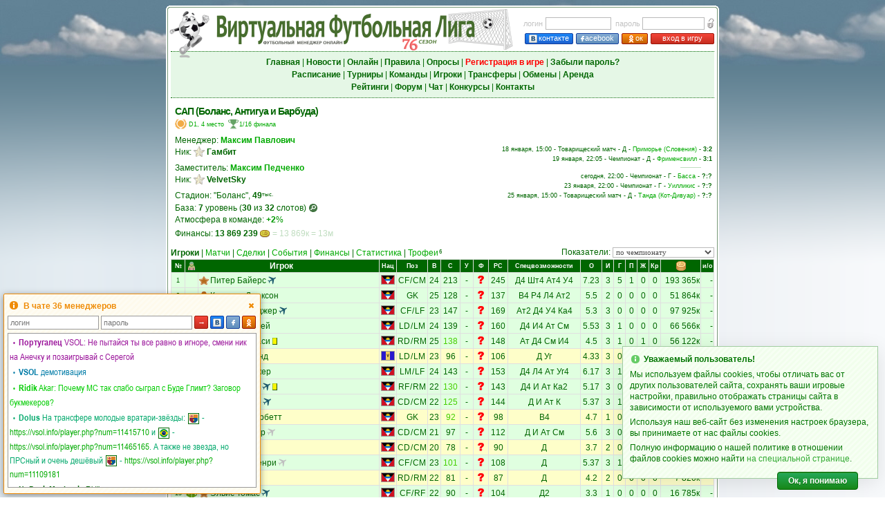

--- FILE ---
content_type: text/html; charset=UTF-8
request_url: https://vsol.info/roster.php?num=9304
body_size: 20444
content:
<!DOCTYPE html>
<html lang="ru" style="overflow-y:scroll">
<head>
<meta charset="utf-8" />
<meta name="description" content="Футбольный менеджер Виртуальная Футбольная Лига: онлайн игра про футбол, управляй своим любимым футбольным клубом!" />
<meta name="keywords" content="футбольный менеджер, онлайн игра футбол, бесплатные онлайн игры футбол, виртуальный футбол" />
<meta name="viewport" content="width=800, user-scalable=yes, viewport-fit=cover">
<meta property="og:title" content="Виртуальная Футбольная Лига: футбольный менеджер"/>
<meta property="og:image" content="/pics/virtualsoccer.jpg"/>
<title>Виртуальная Футбольная Лига: футбольный менеджер</title>
<link rel="icon" href="/pics/favicon.ico" type="image/x-icon" />
<link rel="shortcut icon" href="/pics/favicon.ico" type="image/x-icon" />
<link rel="img_src" href="/pics/virtualsoccer.jpg" />
<link rel="stylesheet" type="text/css" href="/vsolmain-3.1.4.min.css" />
<link rel="stylesheet" type="text/css" href="/vsolmain-defbrowser-1.0.4.css" />
<link rel="stylesheet" type="text/css" href="/ajax/jquery.ui-vfl.1.2.8.css" />
<link rel="stylesheet" type="text/css" href="/ajax/jquery.theme.ui-vfl.1.2.1.css" />
<link rel="stylesheet" type="text/css" href="/ajax/pnotify-3.0.2.min.css" />
<script type="text/javascript" src="/ajax/jquery-3.4.1.min.js"></script>
<script type="text/javascript" src="/ajax/jquery.ui-vfl.1.2.7.js"></script>
<script type="text/javascript" src="/ajax/pnotify-2.1.1.min.js"></script>
<script type="text/javascript" src="/ajax/pnotify-2.1.1.buttons.min.js"></script>
<script type="text/javascript" src="/ajax/jquery.cookie.js"></script>
<script type="text/javascript" src="/ajax/init-1.3.0.min.js"></script>
<script async src="https://www.googletagmanager.com/gtag/js?id=G-3S9LCMTM56"></script>
<script>
window.dataLayer = window.dataLayer || [];
function gtag(){dataLayer.push(arguments);}
gtag("js", new Date());
gtag("config", "G-3S9LCMTM56");
</script><script type="text/javascript">$(function() {initPage()})</script></head>
<body  onunload="" style="background-image: url('menu/backgr.png'); background-repeat: repeat-y; background-size: 100% 1px;">
<script type="text/javascript">
if(!!window.performance && window.performance.navigation.type === 2) window.location.reload()
</script>
<div style="position:absolute; z-index:-1; background-image:url(/menu/skyh.jpg); left:0; height:98px; width:100%" id="toppage"></div>
<div style="position:absolute; z-index:-1; top:96px; left:0; width:100%"><img src="menu/skygr.png" style="width:100%; height:40vh" alt="" /></div>
<table style="border-width:0; height:100%; width:800px">
<tr style="height:8px">
    <td style="width:5px; min-width:5px; height:3px; min-height:3px"></td>
    <td  style="width:790px"></td>
    <td style="width:5px; min-width:5px"></td>
</tr>
<tr style="height:5px; min-height:5px">
    <td style="background-image:url(/menu/top_left.gif); height:5px; min-height:5px"></td>
    <td style="background-image:url(/menu/horiz.gif)"></td>
    <td style="background-image:url(/menu/top_right.gif)"></td>
</tr>
<tr style="height:1px; min-height:1px">
    <td style="background-image:url(/menu/vert.gif); height:1px; min-height:1px" rowspan="3"></td>
    <td class="bwh"></td>
    <td style="background-image:url(/menu/vert.gif)" rowspan="3"></td>
</tr>
<tr>
<td class="txt bwh vt tmain"><div style="min-height:400px"><div id="centerscr" style="position:fixed; left:50%; top:50%; width:1px; height:1px"></div>
<script type="text/javascript" src="/ajax/menu-1.3.5.min.js"></script>
<form method="post" id="login_form" name="login_form" action="/roster.php?num=9304&sort=0&ar=0&formation=">
<table class="wst">
<tr>
<td style="width:65%; height:60px"><div style="position:relative; left:-8px; top:-4px; width:100%"><img src="pics/logovsol.png" alt="" title="" style="position:absolute; width:60px; height:75px; left:5px; top:-31px; border:0" /><img id="img_logo" src="pics/s76.png" title="Футбольный менеджер" alt="Футбольный менеджер" style="position:absolute; left:6px; top:-31px; border:0; width:500px; height:65px" /></div></td>
<td style="width:35%; height:60px">
<table style="margin-right:0">
<tr>
<td class="lh21 mGr" style="padding-right:4px">логин</td>
<td class="lh21 txtl"><input tabindex="1" class="form5" name="login_n" type="text" maxlength="40" onkeypress="return loginE(event,1)" value="" style="width:95px; height:18px; line-height:18px; padding:0 2px" /></td>
<td class="lh21 mGr" style="padding-right:3px; padding-left:6px">пароль</td>
<td class="lh21 txtl"><input tabindex="2" class="form5" name="login_p" type="password" maxlength="40" value="" onkeypress="return loginE(event,1)" style="width:90px; height:18px; line-height:18px; padding:0 2px" /></td>
<td class="lh21 txtr"><img class="qt" title="Забыли пароль?" src="pics/forgot.gif" alt="" style="padding:3px 0 0 3px; width:11px; height:16px; border:0; cursor:pointer" onclick="fpass()" /></td>
</tr>
<tr>
<td class="txtr" colspan="5" height="19" valign="bottom"><a tabindex="3" class="butn-enter-vk qt" title="Вход в игру через Вконтакте" style="width:68px; height:14px; margin-right:4px" href="https://oauth.vk.com/authorize?client_id=8169355&redirect_uri=https://vfliga.com/managerzone.php&scope=notify,friends,offline,email&response_type=code&display=popup&v=5.131&state=914217"><img src="pics/vk2.gif" border="0" style="margin:1px 2px 0 0; width:12px; height:13px; vertical-align:top" />контакте</a><a tabindex="4" class="butn-enter-fb qt" title="Вход в игру через Facebook" style="width:60px; height:14px; margin-right:4px" href="https://vfliga.com/facebook_login.php"><img src="pics/fb2.gif" border="0" style="margin:1px 1px 0 0; width:5px; height:13px; vertical-align:top" />acebook</a><a tabindex="5" class="butn-enter-orange qt" title="Вход в игру через Одноклассники" style="width:36px; height:14px; margin-right:4px" href="https://connect.ok.ru/oauth/authorize?client_id=1095703040&redirect_uri=https://vfliga.com/managerzone.php&response_type=code&state=okauth"><img src="pics/od2.gif" border="0" style="margin:0.5px 0 0 0; width:12px; height:13px; vertical-align:top" />ок</a><a tabindex="6" class="butn-enter qt" title="Нажмите для входа в игру" style="width:90px; height:14px" href="javascript:void(0)" onclick="league_login(1); return false">вход в игру</a></td>
<td></td>
</tr>
</table>
</td>
</tr>
</table>
</form>
<table align="center" width="100%" style="border-top:1px dotted #006600; border-bottom:1px dotted #006600">
<tr style="background-color:#e5f7e6">
<td class="lh18" style="padding:6px 0; white-space:nowrap; width:100%; min-width:100%"><a tabindex="10" class="mnuh" href="index.php"><b>Главная</b></a> | <a tabindex="11" class="mnuh" href="news.php"><b>Новости</b></a> | <a tabindex="12" class="mnuh" href="online.php"><b>Онлайн</b></a> | <a tabindex="13" class="mnuh" href="rules.php"><b>Правила</b></a> | <a tabindex="14" class="mnuh" href="vox.php"><b>Опросы</b></a> | <a tabindex="15" class="mnu2" href="v3_user_register.php"><b>Регистрация в игре</b></a> | <a tabindex="16" class="mnuh" href="lost_password.php"><b>Забыли пароль?</b></a><br /><a tabindex="17" class="mnuh" href="shed.php"><b>Расписание</b></a> | <a tabindex="18" class="mnuh" href="league.php"><b>Турниры</b></a> | <a tabindex="19" class="mnuh" href="teams.php"><b>Команды</b></a> | <a tabindex="20" id="menu_plrz" class="mnuh" href="plrz_show.php"><b>Игроки</b></a><span id="menu_plrz_counter" class="up lh12" style="padding-left:1px; display:none"></span> | <a tabindex="21" id="menu_transfer" class="mnuh" href="transferlist.php"><b>Трансферы</b></a><span id="menu_transfer_counter" class="upr lh12" style="padding-left:1px; display:none"></span> | <a tabindex="22" class="mnuh" href="obmen.php"><b>Обмены</b></a> | <a tabindex="23" id="menu_arenda" class="mnuh" href="arendalist.php"><b>Аренда</b></a><span id="menu_arenda_counter" class="upr lh12" style="padding-left:1px; display:none"></span><br /><a tabindex="24" class="mnuh" href="statistics.php"><b>Рейтинги</b></a> | <a tabindex="25" class="mnuh" href="https://forum.vsol.info" target="_blank"><b>Форум</b></a> | <a tabindex="26" class="mnuh" href="javascript:void()" onclick="openChat(); return false"><b>Чат</b></a> | <a tabindex="27" class="mnuh" href="prognosis.php"><b>Конкурсы</b></a> | <a tabindex="28" class="mnuh" href="about.php"><b>Контакты</b></a></td>
</tr>
</table>
<fieldset style="color:#990000; background-color:#FFEEEE; border: 1px dotted #660000; padding: 5px; margin: 5px 1px; display:none" id="gE"></fieldset><script type="text/javascript" src="/ajax/roster-2.3.2.min.js"></script>
<script type="text/javascript" src="/ajax/dialog-1.1.6.min.js"></script>
<table class="wst nil" style="margin:10px auto 6px auto">
<tr>
<td valign="top" style="margin-top:0" rowspan="2">
<table class="wst nil">
<tr><td class="txt" style="width:2px"></td><td><div class="tmhd" style="margin-bottom:1px"><div style="position:absolute; width:500px">САП (Боланс, Антигуа и Барбуда)</div></div>
<div class="lh18 txt2l" style="margin-top:1px"><img src="svg/champ_icon_d1.svg" width="17" height="17" style="vertical-align:top; padding:0 3px 0 0" /><a class="qt mnuL" title="Чемпионат Антигуа, D1, 4 место" href="v2champ.php?num=124139">D1, 4 место</a><img src="svg/ncup1.svg" width="15" height="15" style="vertical-align:top; padding:1px 1px 0 6px" /><a title="Кубок Антигуа, 1/16 финала" href="v2ks.php?num=124141&amp;tour=5" class="qt mnuL">1/16 финала</a></div>
<div class="lh17 txtl" style="margin-top:6px">Менеджер: <a href="v3_profile.php?num=361626"><b>Максим Павлович</b></a></div>
<div class="lh17 txtl">Ник: <span class="qt" title="PLATINUM-менеджер"><img src="/pics/vip/vip-3-16.png" style="vertical-align:top; padding-top:0; padding-right:3px"></span><b>Гамбит</b></div>
<div class="lh17 txtl" style="margin-top:6px">Заместитель: <a href="v3_profile.php?num=92099"><b>Максим Педченко</b></a></div>
<div class="lh17 txtl">Ник: <span class="qt" title="PLATINUM-менеджер"><img src="/pics/vip/vip-3-16.png" style="vertical-align:top; padding-top:0; padding-right:3px"></span><b>VelvetSky</b></div>
<div class="lh17 txtl" style="margin-top:6px">Стадион: "Боланс", <b>49</b><span class="upg">тыс.</span></div>
<div class="lh17 txtl">База: <b>7</b> уровень (<b>30</b> из <b>32</b> слотов)<button class="btn-search qt" onclick="window.location.href='/mng_base.php?num=9304'; return false" title="Подробнее о базе команды" style="margin-left:2px"></button></div>
<div class="lh17 txtl">Атмосфера в команде: <a class="mnu" href="mng_everton.php?num=9304" style="color:#009900"><b>+2</b>%</a></div>
<div class="lh17 txtl" style="margin-top:3px">Финансы: <b>13 869 239</b><img src="pics/vs16.png" style="width:16px; height:16px; vertical-align:middle; padding-left:2px"><span style="color:#C0DDC0"> = 13 869к = 13м</span></div>
</td>
</tr></table>
</td><td><div class="lh14 txt2r" style="margin-right:2px">18 января, 15:00 - Товарищеский матч - Д - <a href="roster.php?num=255">Приморье (Словения)</a> - <a href="/viewmatch.php?day=25365&amp;match_id=259584" class="mnuh"><b>3:2</b></a></div>
<div class="lh14 txt2r" style="margin-right:2px">19 января, 22:05 - Чемпионат - Д - <a href="roster.php?num=9285">Фрименсвилл</a> - <a href="/viewmatch.php?day=25367&amp;match_id=17002" class="mnuh"><b>3:1</b></a></div>
<div class="hr" style="width:30px; margin-right:18px"></div>
<div class="lh14 txt2r" style="margin-right:2px">сегодня, 22:00 - Чемпионат - Г - <a href="roster.php?num=9283">Басса</a> - <a href="/previewmatch.php?day=25379&amp;match_id=22484" class="mnu qt"><b>?:?</b></a></div><div class="lh14 txt2r" style="margin-right:2px">23 января, 22:00 - Чемпионат - Г - <a href="roster.php?num=9294">Уилликис</a> - <a href="/previewmatch.php?day=25391&amp;match_id=27957" class="mnu qt"><b>?:?</b></a></div><div class="lh14 txt2r" style="margin-right:2px">25 января, 15:00 - Товарищеский матч - Д - <a href="roster.php?num=13864">Танда (Кот-Дивуар)</a> - <a href="/previewmatch.php?day=25400&amp;match_id=266980" class="mnu qt"><b>?:?</b></a></div></td></tr></table>
<table class="wst" style="margin-top: 10px">
<tr>
<td class="lh18 txtl"><b>Игроки</b> | <a href="roster_m.php?num=9304">Матчи</a> | <a href="roster_h.php?num=9304">Сделки</a> | <a href="roster_e.php?num=9304">События</a> | <a href="roster_f.php?num=9304">Финансы</a> | <a href="roster_s.php?num=9304">Статистика</a> | <a href="roster_t.php?num=9304&amp;page=1">Трофеи</a><span class="lh12 upg" style="padding-left:1px">6</span></td>
<td class="txtr"><div id="hint_str" style="display:none"></div><form style="margin:0">Показатели: <select class="form2" onchange="window.location.href=this.value">
<option value="roster.php?num=9304&sort=-1">по позициям</option>
<option value="roster.php?num=9304&sort=-2">реальные игроки команды</option>
<option value="roster.php?num=9304&sort=-3">контракты</option>
<option value="roster.php?num=9304&sort=1">по товарищеским матчам</option>
<option value="roster.php?num=9304&sort=2">по кубку межсезонья</option>
<option value="roster.php?num=9304&sort=3" selected="selected">по чемпионату</option>
<option value="roster.php?num=9304&sort=4">по кубку страны</option>
<option value="roster.php?num=9304&sort=200">по сборным</option>
<option value="roster.php?num=9304&sort=300">по всем турнирам</option>
</select></table></form><div id="measure_div" class="txt" style="position:absolute; top:0; left:0; opacity:0"></div><script type="text/javascript" src="/ajax/show_star_icon-1.1.7.min.js"></script>
<script type="text/javascript" src="/ajax/show_praktika_icon-1.0.4.min.js"></script>
<script type="text/javascript" src="/ajax/pos-1.1.4.min.js"></script>
<script type="text/javascript" src="/ajax/spec-1.3.8.min.js"></script>
<script type="text/javascript" src="/ajax/jplayer-1.4.7.min.js"></script>
<script type="text/javascript">
/* <![CDATA[ */
var player_calculator = 0
var head = ""
var numOfRows = 24
var curr = 9304
var sborn_icon = 0
var tek_season = 76
var arr_session_sort = []
var curr_sort = 0
var vip = 0
var adm = false
var sort =3
var arr_plr_transfer_data = {}
var arr_plr_arenda_data = {}
var arr_plr_transfer_yp_data = {}
var arr_plr_arenda_yp_data = {}
var plrdat = [
new jPlayer(6922794, 9304, "Питер", "Байерс", 190, "Антигуа и Барбуда", "CF", "CM", 8, 24, 213, 0, -1, 0, 0, 245, "Д4", "Шт4", "Ат4", "У4", 106, 0, "", 0, -1, -1, 193365, 1, 1, 0, 0, 1, 4, 0, 122232, "h", 0, 92, 0, "", 0, "", "", 0, 0, 0, "", 0, 6922794, 692, 785, 785, 3, 5, 1, 0, 0, 7.23, 0, 0, 0, 0, 0, 0, 0, "", 0, 0, 0, "", "", "", 0, 0, 0, 0, 0, 5,0,0,0,100),
new jPlayer(6951486, 9304, "Кахенди", "Джексон", 190, "Антигуа и Барбуда", "GK", "", 0, 25, 128, 0, -1, 0, 0, 137, "В4", "Р4", "Л4", "Ат2", 90, 0, "", 0, -1, -1, 51864, 1, 1, 0, 0, 0, 4, 0, 0, "0", 0, 74, 0, "", 0, "", "", 0, 0, 0, "", 0, 6951486, 562, 562, 654, 2, 0, 0, 0, 0, 5.50, 0, 0, 0, 0, 0, 0, 0, "", 0, 0, 0, "", "", "", 0, 0, 0, 0, 0, 0,0,0,0,0),
new jPlayer(6997163, 9304, "Окем", "Челенджер", 190, "Антигуа и Барбуда", "CF", "LF", 8, 23, 147, 0, -1, 0, 0, 169, "Ат2", "Д4", "У4", "Ка4", 92, 0, "", 0, -1, -1, 97925, 1, 1, 0, 0, 1, 4, 0, 122629, "m", 0, 89, 0, "", 0, "", "", 0, 0, 0, "", 0, 6997163, 655, 748, 840, 3, 0, 0, 0, 0, 5.30, 0, 0, 0, 0, 0, 0, 0, "", 0, 0, 0, "", "", "", 0, 0, 0, 0, 0, 7,0,0,0,110),
new jPlayer(7064198, 9304, "Оделл", "Мюррей", 190, "Антигуа и Барбуда", "LD", "LM", 1, 24, 139, 0, -1, 0, 0, 160, "Д4", "И4", "Ат", "См", 64, 0, "", 0, -1, -1, 66566, 1, 1, 0, 0, 1, 4, 0, 0, "0", 0, 74, 0, "", 0, "", "", 0, 0, 0, "", 0, 7064198, 469, 562, 654, 3, 1, 0, 0, 0, 5.53, 0, 0, 0, 0, 0, 0, 0, "", 0, 0, 0, "", "", "", 0, 0, 0, 0, 0, 4,0,0,0,0),
new jPlayer(7097666, 9304, "Тимоти", "Санаси", 190, "Антигуа и Барбуда", "RD", "RM", 3, 25, 138, 1, -1, 0, 0, 148, "Ат", "Д4", "См", "И4", 64, 0, "", 0, -1, -1, 56122, 1, 1, 0, 0, 0, 4, 0, 0, "0", 0, 77, 0, "", 0, "", "", 0, 0, 0, "", 0, 7097666, 512, 605, 697, 3, 1, 0, 1, 0, 4.50, 0, 0, 0, 0, 0, 0, 0, "", 0, 0, 0, "", "", "", 0, 0, 0, 0, 1, 6,0,0,0,0),
new jPlayer(9416371, 9304, "Терик", "Хайлэнд", 14, "Барбадос", "LD", "LM", 1, 23, 96, 0, -1, 0, 0, 106, "Д", "Уг", "", "", 14, 0, "", 0, -1, -1, 18149, 2, 2, 0, 0, 1, 2, 0, 0, "0", 0, 57, 0, "", 0, "", "", 0, 0, 0, "", 0, 9416371, 398, 444, 444, 3, 0, 0, 0, 0, 4.33, 0, 0, 0, 0, 0, 0, 0, "", 0, 0, 0, "", "", "", 0, 0, 0, 0, 0, 4,0,0,0,0),
new jPlayer(9463999, 9304, "Джаван", "Паркер", 190, "Антигуа и Барбуда", "LM", "LF", 4, 24, 143, 0, -1, 0, 0, 153, "Д4", "Л4", "Ат", "Уг4", 85, 0, "", 0, -1, -1, 78614, 1, 1, 0, 0, 0, 4, 0, 0, "0", 0, 81, 0, "", 0, "", "", 0, 0, 0, "", 0, 9463999, 562, 655, 747, 3, 1, 2, 0, 0, 6.17, 0, 0, 0, 0, 0, 0, 0, "", 0, 0, 0, "", "", "", 0, 0, 0, 0, 0, 7,0,0,0,0),
new jPlayer(9488431, 9304, "Тайрик", "Тонге", 190, "Антигуа и Барбуда", "RF", "RM", 9, 22, 130, 1, -1, 0, 0, 143, "Д4", "И", "Ат", "Ка2", 50, 0, "", 0, -1, -1, 68945, 1, 1, 0, 0, 1, 2, 0, 122629, "m", 0, 89, 0, "", 0, "", "", 0, 0, 0, "", 0, 9488431, 655, 748, 840, 3, 0, 0, 1, 0, 5.17, 0, 0, 0, 0, 0, 0, 0, "", 0, 0, 0, "", "", "", 0, 0, 0, 0, 1, 6,0,0,0,10),
new jPlayer(10664257, 9304, "Тревор", "Тонге", 190, "Антигуа и Барбуда", "CD", "CM", 2, 22, 125, 1, -1, 0, 0, 144, "Д", "И", "Ат", "К", 26, 0, "", 0, -1, -1, 53783, 1, 1, 0, 0, 1, 4, 0, 122629, "m", 0, 89, 0, "", 0, "", "", 0, 0, 0, "", 0, 10664257, 655, 748, 840, 3, 1, 0, 0, 0, 5.37, 0, 0, 0, 0, 0, 0, 0, "", 0, 0, 0, "", "", "", 0, 0, 0, 0, 0, 5,0,0,0,10),
new jPlayer(10711156, 9304, "Кристиан", "Корбетт", 190, "Антигуа и Барбуда", "GK", "", 0, 23, 92, 1, -1, 0, 0, 98, "В4", "", "", "", 24, 0, "", 0, -1, -1, 15729, 2, 2, 0, 0, 0, 4, 0, 0, "0", 0, 15, 0, "", 0, "", "", 0, 0, 0, "", 0, 10711156, 93, 186, 186, 1, 0, 0, 0, 0, 4.70, 0, 0, 0, 0, 0, 0, 0, "", 0, 0, 0, "", "", "", 0, 0, 0, 0, 0, 0,0,0,0,0),
new jPlayer(10774930, 9304, "Керри", "Паркер", 190, "Антигуа и Барбуда", "CD", "CM", 2, 21, 97, 0, -1, 0, 0, 112, "Д", "И", "Ат", "См", 26, 0, "", 0, -1, -1, 35076, 1, 1, 0, 0, 1, 4, 0, 0, "0", 0, 75, 0, "", 0, "", "", 0, 0, 0, "", 0, 10774930, 483, 576, 668, 3, 0, 0, 0, 0, 5.60, 0, 0, 0, 0, 0, 0, 0, "", 0, 0, 0, "", "", "", 0, 0, 0, 0, 0, 5,0,0,0,10),
new jPlayer(10813414, 9304, "Рэкли", "Томас", 190, "Антигуа и Барбуда", "CD", "CM", 2, 20, 78, 0, -1, 0, 0, 90, "Д", "", "", "", 8, 0, "", 0, -1, -1, 12936, 2, 2, 0, 0, 1, 4, 0, 0, "0", 0, 63, 0, "", 0, "", "", 0, 0, 0, "", 0, 10813414, 426, 426, 518, 2, 0, 0, 0, 0, 3.70, 0, 0, 0, 0, 0, 0, 0, "", 0, 0, 0, "", "", "", 0, 0, 0, 0, 0, 5,0,0,0,0),
new jPlayer(10879998, 9304, "Эммерсон", "Генри", 190, "Антигуа и Барбуда", "CF", "CM", 8, 23, 101, 1, -1, 0, 0, 108, "Д", "", "", "", 8, 0, "", 0, -1, -1, 21406, 1, 1, 0, 0, 0, 4, 0, 0, "0", 0, 68, 0, "", 0, "", "", 0, 0, 0, "", 0, 10879998, 422, 515, 607, 3, 1, 1, 0, 0, 5.37, 0, 0, 0, 0, 0, 0, 0, "", 0, 0, 0, "", "", "", 0, 0, 0, 0, 0, 5,0,0,0,10),
new jPlayer(10940938, 9304, "Кайем", "Хьюз", 190, "Антигуа и Барбуда", "RD", "RM", 3, 22, 81, 0, -1, 0, 0, 87, "Д", "", "", "", 8, 0, "", 0, -1, -1, 7820, 2, 2, 0, 0, 0, 4, 0, 0, "0", 0, 33, 0, "", 0, "", "", 0, 0, 0, "", 0, 10940938, 328, 328, 328, 2, 0, 0, 0, 0, 4.20, 0, 0, 0, 0, 0, 0, 0, "", 0, 0, 0, "", "", "", 0, 0, 0, 0, 0, 6,0,0,0,0),
new jPlayer(11001550, 9304, "Элвис", "Томас", 190, "Антигуа и Барбуда", "CF", "RF", 8, 22, 90, 0, -1, 0, 0, 104, "Д2", "", "", "", 14, 0, "", 0, -1, -1, 16785, 1, 1, 0, 0, 1, 4, 0, 122629, "m", 0, 46, 0, "", 0, "", "", 0, 0, 0, "", 0, 11001550, 315, 362, 454, 1, 0, 0, 0, 0, 3.30, 0, 0, 0, 0, 0, 0, 0, "", 0, 0, 0, "", "", "", 0, 0, 0, 0, 0, 9,0,0,0,10),
new jPlayer(11049876, 9304, "Квинтон", "Рой", 190, "Антигуа и Барбуда", "CD", "CM", 2, 21, 70, 0, -1, 0, 0, 75, "Д", "", "", "", 8, 0, "", 0, -1, -1, 4612, 2, 2, 0, 0, 0, 4, 0, 0, "0", 0, 34, 0, "", 0, "", "", 0, 0, 0, "", 0, 11049876, 242, 242, 242, 1, 0, 0, 0, 0, 2.50, 0, 0, 0, 0, 0, 0, 0, "", 0, 0, 0, "", "", "", 0, 0, 0, 0, 0, 5,0,0,0,0),
new jPlayer(11108868, 9304, "Тиджано", "Джарвис", 190, "Антигуа и Барбуда", "RF", "RM", 9, 19, 55, 0, -1, 0, 0, 59, "Д", "", "", "", 8, 0, "", 0, -1, -1, 3665, 2, 2, 0, 0, 0, 4, 0, 0, "0", 0, 0, 0, "", 0, "", "", 0, 0, 0, "", 0, 11108868, 0, 0, 0, 0, 0, 0, 0, 0, 0, 0, 0, 0, 0, 0, 0, 0, "", 0, 0, 0, "", "", "", 0, 0, 0, 0, 0, 6,0,0,0,1),
new jPlayer(11166527, 9304, "Кэйан", "Лондон", 190, "Антигуа и Барбуда", "LM", "LF", 4, 21, 70, 0, -1, 0, 0, 75, "Д", "", "", "", 8, 0, "", 0, -1, -1, 4612, 2, 2, 0, 0, 0, 4, 0, 0, "0", 0, 19, 0, "", 0, "", "", 0, 0, 0, "", 0, 11166527, 232, 232, 232, 1, 0, 0, 0, 0, 3.20, 0, 0, 0, 0, 0, 0, 0, "", 0, 0, 0, "", "", "", 0, 0, 0, 0, 0, 7,0,0,0,0),
new jPlayer(11208438, 9304, "Карим", "Смит", 190, "Антигуа и Барбуда", "CD", "LD", 2, 20, 60, 0, -1, 0, 0, 64, "Д", "", "", "", 8, 0, "", 0, -1, -1, 3031, 2, 2, 0, 0, 0, 4, 0, 0, "0", 0, 17, 0, "", 0, "", "", 0, 0, 0, "", 0, 11208438, 127, 127, 127, 1, 0, 0, 0, 0, 3.20, 0, 0, 0, 0, 0, 0, 0, "", 0, 0, 0, "", "", "", 0, 0, 0, 0, 0, 1,0,0,0,0),
new jPlayer(11274710, 9304, "Тесфа", "Симмонс", 190, "Антигуа и Барбуда", "CD", "RD", 2, 19, 57, 0, -1, 0, 0, 61, "Д", "", "", "", 8, 0, "", 0, -1, -1, 4172, 2, 2, 0, 0, 0, 4, 0, 0, "0", 0, 5, 0, "", 0, "", "", 0, 0, 0, "", 0, 11274710, 59, 59, 59, 0, 0, 0, 0, 0, 0, 0, 0, 0, 0, 0, 0, 0, "", 0, 0, 0, "", "", "", 0, 0, 0, 0, 0, 3,0,0,0,1),
new jPlayer(11307683, 9304, "Би-Джей", "Уилльямс", 190, "Антигуа и Барбуда", "CM", "", 5, 17, 45, 0, -1, 0, 0, 48, "Д", "", "", "", 6, 0, "", 0, -1, -1, 4971, 3, 3, 0, 0, 0, 4, 0, 0, "0", 0, 0, 0, "", 0, "", "", 0, 0, 0, "", 0, 11307683, 0, 0, 0, 0, 0, 0, 0, 0, 0, 0, 0, 0, 0, 0, 0, 0, "", 0, 0, 0, "", "", "", 0, 0, 0, 0, 0, 0,0,0,0,0),
new jPlayer(11360682, 9304, "Даниэль", "Фриланд", 190, "Антигуа и Барбуда", "GK", "", 0, 20, 67, 0, -1, 0, 0, 72, "Р", "", "", "", 6, 0, "", 0, -1, -1, 4615, 3, 3, 0, 0, 0, 4, 0, 0, "0", 0, 15, 0, "", 0, "", "", 0, 0, 1, "", 0, 11360682, 92, 92, 92, 1, 0, 0, 0, 0, 1.00, 0, 0, 0, 0, 0, 0, 0, "", 0, 0, 0, "", "", "", 0, 0, 0, 0, 0, 0,0,0,0,0),
new jPlayer(11410125, 9304, "Акван", "Сингх", 190, "Антигуа и Барбуда", "LM", "", 4, 19, 58, 0, -1, 0, 0, 62, "Д", "", "", "", 6, 0, "", 0, -1, -1, 4180, 2, 2, 0, 0, 0, 4, 0, 0, "0", 0, 7, 0, "", 0, "", "", 0, 0, 0, "", 0, 11410125, 0, 0, 0, 0, 0, 0, 0, 0, 0, 0, 0, 0, 0, 0, 0, 0, "", 0, 0, 0, "", "", "", 0, 0, 0, 0, 0, 0,0,0,0,1),
new jPlayer(11465523, 9304, "Жером", "Геллер", 190, "Антигуа и Барбуда", "CM", "CF", 5, 19, 71, 0, -1, 0, 0, 76, "Д", "", "", "", 8, 0, "", 0, -1, -1, 11922, 2, 2, 0, 0, 0, 4, 0, 0, "0", 0, 15, 0, "", 0, "", "", 0, 0, 0, "", 0, 11465523, 194, 194, 194, 0, 0, 0, 0, 0, 0, 0, 0, 0, 0, 0, 0, 0, "", 0, 0, 0, "", "", "", 0, 0, 0, 0, 0, 8,0,0,0,1)
]
var auto_color=1
var style_column_visible=0
/* ]]> */
</script>
<input type="hidden" id="plrnum" name="plrs" value="24" />
<table width="100%" align="center" class="tbl" id="maint">
<tr bgcolor="#006600">
<td width="17" class="lh18 txt2w"><b>№</b></td>
<td class="lh18 txtw" colspan="2" style="padding-right:17px"><img src="pics/sortbycolor_green.gif" align="left" border="0" onclick="Sort(2); return false" class="mnu qt" width="12" height="14" style="cursor:pointer; padding:2px 0 0 2px" title="Сортировка по цветам игроков" /><span class="qt" title="Имя и фамилия игрока" onclick="Sort(3); return false" style="cursor:pointer; line-height:16px"><b>Игрок</b></span></td>
<td width="22" class="lh18 txt2w qt" title="Национальность" onclick="Sort(5); return false" style="cursor:pointer"><b>Нац</b></td>
<td width="42" class="lh18 txt2w qt" title="Позиция" onclick="Sort(1); return false" style="cursor:pointer"><b>Поз</b></td>
<td width="16" class="lh18 txt2w qt" title="Возраст" onclick="Sort(6); return false" style="cursor:pointer"><b>В</b></td>
<td width="25" class="lh18 txt2w qt" title="Сила" onclick="Sort(7); return false" style="cursor:pointer"><b>С</b></td>
<td width="16" class="lh18 txt2w qt" title="Усталость" onclick="Sort(8); return false" style="cursor:pointer"><b>У</b></td>
<td width="19" class="lh18 txt2w qt" title="Физическая форма" onclick="Sort(9); return false" style="cursor:pointer"><b>Ф</b></td>
<td width="25" class="lh18 txt2w qt" title="Реальная сила = Сила с учетом усталости и формы" onclick="Sort(10); return false" style="cursor:pointer"><b>РС</b></td>
<td width="102" class="lh18 txt2w qt" title="Спецвозможности" onclick="Sort(11); return false" style="cursor:pointer"><b>Спецвозможности</b></td>
<td width="28" class="lh18 txt2w qt" title="Оценка за матч в среднем" onclick="Sort(14); return false" style="cursor:pointer"><b>О</b></td>
<td width="14" class="lh18 txt2w qt" title="Число игр" onclick="Sort(15); return false" style="cursor:pointer"><b>И</b></td>
<td width="14" class="lh18 txt2w qt" title="Голы" onclick="Sort(16); return false" style="cursor:pointer"><b>Г</b></td>
<td width="14" class="lh18 txt2w qt" title="Пасы голевые" onclick="Sort(17); return false" style="cursor:pointer"><b>П</b></td>
<td width="14" class="lh18 txt2w qt" title="Желтые карточки" onclick="Sort(18); return false" style="cursor:pointer"><b>Ж</b></td>
<td width="14" class="lh18 txt2w qt" title="Красные карточки" onclick="Sort(19); return false" style="cursor:pointer"><b>Кр</b></td>
<td width="55" class="lh18 txtw qt" title="Стоимость игрока" onclick="Sort(20); return false" style="cursor:pointer"><img src="pics/g16k.png" style="width:16px; height:16px; vertical-align:top; margin-top:1px"></td>
<td width="16" class="lh18 txt2w qt" title="Играл или отдыхал игрок в последнее время" onclick="Sort(13); return false" style="cursor:pointer"><b>и/о</b></td>
</tr>
<tr>
<td height="19" class="qh txt2 lh18" title="" style="padding-top:2px; background-repeat: no-repeat; background-position: center center">1</td>
<td class="txt" width="16"></td>
<td class="txtl" nowrap="nowrap"><div style="line-height:18px; white-space:nowrap; margin-left:0; overflow:hidden"></div></td>
<td align="center"><div class="cntr qt" title="" style="background-position:0 0"></div></td>
<td class="txt" style="padding-top:1px" nowrap="nowrap"><span class="pos" title=""></span><span style="padding:0 1px">/</span><span class="pos" title=""></span></td>
<td class="txt" style="padding-top:1px"></td>
<td class="txt" style="padding-top:1px"></td>
<td class="txt" style="padding-top:1px"></td>
<td class="txt"><div class="frm qt" title="" style=""></div></td>
<td class="txt" style="padding-top:1px"></td>
<td class="txt" style="padding-top:1px"><span class="spec" title=""></span><span></span><span class="spec" title=""></span><span></span><span class="spec" title=""></span><span></span><span class="spec" title=""></span></td>
<td class="txt" style="padding-top:1px"></td>
<td class="txt" style="padding-top:1px"></td>
<td class="txt" style="padding-top:1px"></td>
<td class="txt" style="padding-top:1px"></td>
<td class="txt" style="padding-top:1px"></td>
<td class="txt" style="padding-top:1px"></td>
<td class="txtr" style="padding-top:1px"></td>
<td class="txtr qh" style="padding-top:1px"></td>
</tr>
<tr>
<td height="19" class="qh txt2 lh18" title="" style="padding-top:2px; background-repeat: no-repeat; background-position: center center">2</td>
<td class="txt" width="16"></td>
<td class="txtl" nowrap="nowrap"><div style="line-height:18px; white-space:nowrap; margin-left:0; overflow:hidden"></div></td>
<td align="center"><div class="cntr qt" title="" style="background-position:0 0"></div></td>
<td class="txt" style="padding-top:1px" nowrap="nowrap"><span class="pos" title=""></span><span style="padding:0 1px">/</span><span class="pos" title=""></span></td>
<td class="txt" style="padding-top:1px"></td>
<td class="txt" style="padding-top:1px"></td>
<td class="txt" style="padding-top:1px"></td>
<td class="txt"><div class="frm qt" title="" style=""></div></td>
<td class="txt" style="padding-top:1px"></td>
<td class="txt" style="padding-top:1px"><span class="spec" title=""></span><span></span><span class="spec" title=""></span><span></span><span class="spec" title=""></span><span></span><span class="spec" title=""></span></td>
<td class="txt" style="padding-top:1px"></td>
<td class="txt" style="padding-top:1px"></td>
<td class="txt" style="padding-top:1px"></td>
<td class="txt" style="padding-top:1px"></td>
<td class="txt" style="padding-top:1px"></td>
<td class="txt" style="padding-top:1px"></td>
<td class="txtr" style="padding-top:1px"></td>
<td class="txtr qh" style="padding-top:1px"></td>
</tr>
<tr>
<td height="19" class="qh txt2 lh18" title="" style="padding-top:2px; background-repeat: no-repeat; background-position: center center">3</td>
<td class="txt" width="16"></td>
<td class="txtl" nowrap="nowrap"><div style="line-height:18px; white-space:nowrap; margin-left:0; overflow:hidden"></div></td>
<td align="center"><div class="cntr qt" title="" style="background-position:0 0"></div></td>
<td class="txt" style="padding-top:1px" nowrap="nowrap"><span class="pos" title=""></span><span style="padding:0 1px">/</span><span class="pos" title=""></span></td>
<td class="txt" style="padding-top:1px"></td>
<td class="txt" style="padding-top:1px"></td>
<td class="txt" style="padding-top:1px"></td>
<td class="txt"><div class="frm qt" title="" style=""></div></td>
<td class="txt" style="padding-top:1px"></td>
<td class="txt" style="padding-top:1px"><span class="spec" title=""></span><span></span><span class="spec" title=""></span><span></span><span class="spec" title=""></span><span></span><span class="spec" title=""></span></td>
<td class="txt" style="padding-top:1px"></td>
<td class="txt" style="padding-top:1px"></td>
<td class="txt" style="padding-top:1px"></td>
<td class="txt" style="padding-top:1px"></td>
<td class="txt" style="padding-top:1px"></td>
<td class="txt" style="padding-top:1px"></td>
<td class="txtr" style="padding-top:1px"></td>
<td class="txtr qh" style="padding-top:1px"></td>
</tr>
<tr>
<td height="19" class="qh txt2 lh18" title="" style="padding-top:2px; background-repeat: no-repeat; background-position: center center">4</td>
<td class="txt" width="16"></td>
<td class="txtl" nowrap="nowrap"><div style="line-height:18px; white-space:nowrap; margin-left:0; overflow:hidden"></div></td>
<td align="center"><div class="cntr qt" title="" style="background-position:0 0"></div></td>
<td class="txt" style="padding-top:1px" nowrap="nowrap"><span class="pos" title=""></span><span style="padding:0 1px">/</span><span class="pos" title=""></span></td>
<td class="txt" style="padding-top:1px"></td>
<td class="txt" style="padding-top:1px"></td>
<td class="txt" style="padding-top:1px"></td>
<td class="txt"><div class="frm qt" title="" style=""></div></td>
<td class="txt" style="padding-top:1px"></td>
<td class="txt" style="padding-top:1px"><span class="spec" title=""></span><span></span><span class="spec" title=""></span><span></span><span class="spec" title=""></span><span></span><span class="spec" title=""></span></td>
<td class="txt" style="padding-top:1px"></td>
<td class="txt" style="padding-top:1px"></td>
<td class="txt" style="padding-top:1px"></td>
<td class="txt" style="padding-top:1px"></td>
<td class="txt" style="padding-top:1px"></td>
<td class="txt" style="padding-top:1px"></td>
<td class="txtr" style="padding-top:1px"></td>
<td class="txtr qh" style="padding-top:1px"></td>
</tr>
<tr>
<td height="19" class="qh txt2 lh18" title="" style="padding-top:2px; background-repeat: no-repeat; background-position: center center">5</td>
<td class="txt" width="16"></td>
<td class="txtl" nowrap="nowrap"><div style="line-height:18px; white-space:nowrap; margin-left:0; overflow:hidden"></div></td>
<td align="center"><div class="cntr qt" title="" style="background-position:0 0"></div></td>
<td class="txt" style="padding-top:1px" nowrap="nowrap"><span class="pos" title=""></span><span style="padding:0 1px">/</span><span class="pos" title=""></span></td>
<td class="txt" style="padding-top:1px"></td>
<td class="txt" style="padding-top:1px"></td>
<td class="txt" style="padding-top:1px"></td>
<td class="txt"><div class="frm qt" title="" style=""></div></td>
<td class="txt" style="padding-top:1px"></td>
<td class="txt" style="padding-top:1px"><span class="spec" title=""></span><span></span><span class="spec" title=""></span><span></span><span class="spec" title=""></span><span></span><span class="spec" title=""></span></td>
<td class="txt" style="padding-top:1px"></td>
<td class="txt" style="padding-top:1px"></td>
<td class="txt" style="padding-top:1px"></td>
<td class="txt" style="padding-top:1px"></td>
<td class="txt" style="padding-top:1px"></td>
<td class="txt" style="padding-top:1px"></td>
<td class="txtr" style="padding-top:1px"></td>
<td class="txtr qh" style="padding-top:1px"></td>
</tr>
<tr>
<td height="19" class="qh txt2 lh18" title="" style="padding-top:2px; background-repeat: no-repeat; background-position: center center">6</td>
<td class="txt" width="16"></td>
<td class="txtl" nowrap="nowrap"><div style="line-height:18px; white-space:nowrap; margin-left:0; overflow:hidden"></div></td>
<td align="center"><div class="cntr qt" title="" style="background-position:0 0"></div></td>
<td class="txt" style="padding-top:1px" nowrap="nowrap"><span class="pos" title=""></span><span style="padding:0 1px">/</span><span class="pos" title=""></span></td>
<td class="txt" style="padding-top:1px"></td>
<td class="txt" style="padding-top:1px"></td>
<td class="txt" style="padding-top:1px"></td>
<td class="txt"><div class="frm qt" title="" style=""></div></td>
<td class="txt" style="padding-top:1px"></td>
<td class="txt" style="padding-top:1px"><span class="spec" title=""></span><span></span><span class="spec" title=""></span><span></span><span class="spec" title=""></span><span></span><span class="spec" title=""></span></td>
<td class="txt" style="padding-top:1px"></td>
<td class="txt" style="padding-top:1px"></td>
<td class="txt" style="padding-top:1px"></td>
<td class="txt" style="padding-top:1px"></td>
<td class="txt" style="padding-top:1px"></td>
<td class="txt" style="padding-top:1px"></td>
<td class="txtr" style="padding-top:1px"></td>
<td class="txtr qh" style="padding-top:1px"></td>
</tr>
<tr>
<td height="19" class="qh txt2 lh18" title="" style="padding-top:2px; background-repeat: no-repeat; background-position: center center">7</td>
<td class="txt" width="16"></td>
<td class="txtl" nowrap="nowrap"><div style="line-height:18px; white-space:nowrap; margin-left:0; overflow:hidden"></div></td>
<td align="center"><div class="cntr qt" title="" style="background-position:0 0"></div></td>
<td class="txt" style="padding-top:1px" nowrap="nowrap"><span class="pos" title=""></span><span style="padding:0 1px">/</span><span class="pos" title=""></span></td>
<td class="txt" style="padding-top:1px"></td>
<td class="txt" style="padding-top:1px"></td>
<td class="txt" style="padding-top:1px"></td>
<td class="txt"><div class="frm qt" title="" style=""></div></td>
<td class="txt" style="padding-top:1px"></td>
<td class="txt" style="padding-top:1px"><span class="spec" title=""></span><span></span><span class="spec" title=""></span><span></span><span class="spec" title=""></span><span></span><span class="spec" title=""></span></td>
<td class="txt" style="padding-top:1px"></td>
<td class="txt" style="padding-top:1px"></td>
<td class="txt" style="padding-top:1px"></td>
<td class="txt" style="padding-top:1px"></td>
<td class="txt" style="padding-top:1px"></td>
<td class="txt" style="padding-top:1px"></td>
<td class="txtr" style="padding-top:1px"></td>
<td class="txtr qh" style="padding-top:1px"></td>
</tr>
<tr>
<td height="19" class="qh txt2 lh18" title="" style="padding-top:2px; background-repeat: no-repeat; background-position: center center">8</td>
<td class="txt" width="16"></td>
<td class="txtl" nowrap="nowrap"><div style="line-height:18px; white-space:nowrap; margin-left:0; overflow:hidden"></div></td>
<td align="center"><div class="cntr qt" title="" style="background-position:0 0"></div></td>
<td class="txt" style="padding-top:1px" nowrap="nowrap"><span class="pos" title=""></span><span style="padding:0 1px">/</span><span class="pos" title=""></span></td>
<td class="txt" style="padding-top:1px"></td>
<td class="txt" style="padding-top:1px"></td>
<td class="txt" style="padding-top:1px"></td>
<td class="txt"><div class="frm qt" title="" style=""></div></td>
<td class="txt" style="padding-top:1px"></td>
<td class="txt" style="padding-top:1px"><span class="spec" title=""></span><span></span><span class="spec" title=""></span><span></span><span class="spec" title=""></span><span></span><span class="spec" title=""></span></td>
<td class="txt" style="padding-top:1px"></td>
<td class="txt" style="padding-top:1px"></td>
<td class="txt" style="padding-top:1px"></td>
<td class="txt" style="padding-top:1px"></td>
<td class="txt" style="padding-top:1px"></td>
<td class="txt" style="padding-top:1px"></td>
<td class="txtr" style="padding-top:1px"></td>
<td class="txtr qh" style="padding-top:1px"></td>
</tr>
<tr>
<td height="19" class="qh txt2 lh18" title="" style="padding-top:2px; background-repeat: no-repeat; background-position: center center">9</td>
<td class="txt" width="16"></td>
<td class="txtl" nowrap="nowrap"><div style="line-height:18px; white-space:nowrap; margin-left:0; overflow:hidden"></div></td>
<td align="center"><div class="cntr qt" title="" style="background-position:0 0"></div></td>
<td class="txt" style="padding-top:1px" nowrap="nowrap"><span class="pos" title=""></span><span style="padding:0 1px">/</span><span class="pos" title=""></span></td>
<td class="txt" style="padding-top:1px"></td>
<td class="txt" style="padding-top:1px"></td>
<td class="txt" style="padding-top:1px"></td>
<td class="txt"><div class="frm qt" title="" style=""></div></td>
<td class="txt" style="padding-top:1px"></td>
<td class="txt" style="padding-top:1px"><span class="spec" title=""></span><span></span><span class="spec" title=""></span><span></span><span class="spec" title=""></span><span></span><span class="spec" title=""></span></td>
<td class="txt" style="padding-top:1px"></td>
<td class="txt" style="padding-top:1px"></td>
<td class="txt" style="padding-top:1px"></td>
<td class="txt" style="padding-top:1px"></td>
<td class="txt" style="padding-top:1px"></td>
<td class="txt" style="padding-top:1px"></td>
<td class="txtr" style="padding-top:1px"></td>
<td class="txtr qh" style="padding-top:1px"></td>
</tr>
<tr>
<td height="19" class="qh txt2 lh18" title="" style="padding-top:2px; background-repeat: no-repeat; background-position: center center">10</td>
<td class="txt" width="16"></td>
<td class="txtl" nowrap="nowrap"><div style="line-height:18px; white-space:nowrap; margin-left:0; overflow:hidden"></div></td>
<td align="center"><div class="cntr qt" title="" style="background-position:0 0"></div></td>
<td class="txt" style="padding-top:1px" nowrap="nowrap"><span class="pos" title=""></span><span style="padding:0 1px">/</span><span class="pos" title=""></span></td>
<td class="txt" style="padding-top:1px"></td>
<td class="txt" style="padding-top:1px"></td>
<td class="txt" style="padding-top:1px"></td>
<td class="txt"><div class="frm qt" title="" style=""></div></td>
<td class="txt" style="padding-top:1px"></td>
<td class="txt" style="padding-top:1px"><span class="spec" title=""></span><span></span><span class="spec" title=""></span><span></span><span class="spec" title=""></span><span></span><span class="spec" title=""></span></td>
<td class="txt" style="padding-top:1px"></td>
<td class="txt" style="padding-top:1px"></td>
<td class="txt" style="padding-top:1px"></td>
<td class="txt" style="padding-top:1px"></td>
<td class="txt" style="padding-top:1px"></td>
<td class="txt" style="padding-top:1px"></td>
<td class="txtr" style="padding-top:1px"></td>
<td class="txtr qh" style="padding-top:1px"></td>
</tr>
<tr>
<td height="19" class="qh txt2 lh18" title="" style="padding-top:2px; background-repeat: no-repeat; background-position: center center">11</td>
<td class="txt" width="16"></td>
<td class="txtl" nowrap="nowrap"><div style="line-height:18px; white-space:nowrap; margin-left:0; overflow:hidden"></div></td>
<td align="center"><div class="cntr qt" title="" style="background-position:0 0"></div></td>
<td class="txt" style="padding-top:1px" nowrap="nowrap"><span class="pos" title=""></span><span style="padding:0 1px">/</span><span class="pos" title=""></span></td>
<td class="txt" style="padding-top:1px"></td>
<td class="txt" style="padding-top:1px"></td>
<td class="txt" style="padding-top:1px"></td>
<td class="txt"><div class="frm qt" title="" style=""></div></td>
<td class="txt" style="padding-top:1px"></td>
<td class="txt" style="padding-top:1px"><span class="spec" title=""></span><span></span><span class="spec" title=""></span><span></span><span class="spec" title=""></span><span></span><span class="spec" title=""></span></td>
<td class="txt" style="padding-top:1px"></td>
<td class="txt" style="padding-top:1px"></td>
<td class="txt" style="padding-top:1px"></td>
<td class="txt" style="padding-top:1px"></td>
<td class="txt" style="padding-top:1px"></td>
<td class="txt" style="padding-top:1px"></td>
<td class="txtr" style="padding-top:1px"></td>
<td class="txtr qh" style="padding-top:1px"></td>
</tr>
<tr>
<td height="19" class="qh txt2 lh18" title="" style="padding-top:2px; background-repeat: no-repeat; background-position: center center">12</td>
<td class="txt" width="16"></td>
<td class="txtl" nowrap="nowrap"><div style="line-height:18px; white-space:nowrap; margin-left:0; overflow:hidden"></div></td>
<td align="center"><div class="cntr qt" title="" style="background-position:0 0"></div></td>
<td class="txt" style="padding-top:1px" nowrap="nowrap"><span class="pos" title=""></span><span style="padding:0 1px">/</span><span class="pos" title=""></span></td>
<td class="txt" style="padding-top:1px"></td>
<td class="txt" style="padding-top:1px"></td>
<td class="txt" style="padding-top:1px"></td>
<td class="txt"><div class="frm qt" title="" style=""></div></td>
<td class="txt" style="padding-top:1px"></td>
<td class="txt" style="padding-top:1px"><span class="spec" title=""></span><span></span><span class="spec" title=""></span><span></span><span class="spec" title=""></span><span></span><span class="spec" title=""></span></td>
<td class="txt" style="padding-top:1px"></td>
<td class="txt" style="padding-top:1px"></td>
<td class="txt" style="padding-top:1px"></td>
<td class="txt" style="padding-top:1px"></td>
<td class="txt" style="padding-top:1px"></td>
<td class="txt" style="padding-top:1px"></td>
<td class="txtr" style="padding-top:1px"></td>
<td class="txtr qh" style="padding-top:1px"></td>
</tr>
<tr>
<td height="19" class="qh txt2 lh18" title="" style="padding-top:2px; background-repeat: no-repeat; background-position: center center">13</td>
<td class="txt" width="16"></td>
<td class="txtl" nowrap="nowrap"><div style="line-height:18px; white-space:nowrap; margin-left:0; overflow:hidden"></div></td>
<td align="center"><div class="cntr qt" title="" style="background-position:0 0"></div></td>
<td class="txt" style="padding-top:1px" nowrap="nowrap"><span class="pos" title=""></span><span style="padding:0 1px">/</span><span class="pos" title=""></span></td>
<td class="txt" style="padding-top:1px"></td>
<td class="txt" style="padding-top:1px"></td>
<td class="txt" style="padding-top:1px"></td>
<td class="txt"><div class="frm qt" title="" style=""></div></td>
<td class="txt" style="padding-top:1px"></td>
<td class="txt" style="padding-top:1px"><span class="spec" title=""></span><span></span><span class="spec" title=""></span><span></span><span class="spec" title=""></span><span></span><span class="spec" title=""></span></td>
<td class="txt" style="padding-top:1px"></td>
<td class="txt" style="padding-top:1px"></td>
<td class="txt" style="padding-top:1px"></td>
<td class="txt" style="padding-top:1px"></td>
<td class="txt" style="padding-top:1px"></td>
<td class="txt" style="padding-top:1px"></td>
<td class="txtr" style="padding-top:1px"></td>
<td class="txtr qh" style="padding-top:1px"></td>
</tr>
<tr>
<td height="19" class="qh txt2 lh18" title="" style="padding-top:2px; background-repeat: no-repeat; background-position: center center">14</td>
<td class="txt" width="16"></td>
<td class="txtl" nowrap="nowrap"><div style="line-height:18px; white-space:nowrap; margin-left:0; overflow:hidden"></div></td>
<td align="center"><div class="cntr qt" title="" style="background-position:0 0"></div></td>
<td class="txt" style="padding-top:1px" nowrap="nowrap"><span class="pos" title=""></span><span style="padding:0 1px">/</span><span class="pos" title=""></span></td>
<td class="txt" style="padding-top:1px"></td>
<td class="txt" style="padding-top:1px"></td>
<td class="txt" style="padding-top:1px"></td>
<td class="txt"><div class="frm qt" title="" style=""></div></td>
<td class="txt" style="padding-top:1px"></td>
<td class="txt" style="padding-top:1px"><span class="spec" title=""></span><span></span><span class="spec" title=""></span><span></span><span class="spec" title=""></span><span></span><span class="spec" title=""></span></td>
<td class="txt" style="padding-top:1px"></td>
<td class="txt" style="padding-top:1px"></td>
<td class="txt" style="padding-top:1px"></td>
<td class="txt" style="padding-top:1px"></td>
<td class="txt" style="padding-top:1px"></td>
<td class="txt" style="padding-top:1px"></td>
<td class="txtr" style="padding-top:1px"></td>
<td class="txtr qh" style="padding-top:1px"></td>
</tr>
<tr>
<td height="19" class="qh txt2 lh18" title="" style="padding-top:2px; background-repeat: no-repeat; background-position: center center">15</td>
<td class="txt" width="16"></td>
<td class="txtl" nowrap="nowrap"><div style="line-height:18px; white-space:nowrap; margin-left:0; overflow:hidden"></div></td>
<td align="center"><div class="cntr qt" title="" style="background-position:0 0"></div></td>
<td class="txt" style="padding-top:1px" nowrap="nowrap"><span class="pos" title=""></span><span style="padding:0 1px">/</span><span class="pos" title=""></span></td>
<td class="txt" style="padding-top:1px"></td>
<td class="txt" style="padding-top:1px"></td>
<td class="txt" style="padding-top:1px"></td>
<td class="txt"><div class="frm qt" title="" style=""></div></td>
<td class="txt" style="padding-top:1px"></td>
<td class="txt" style="padding-top:1px"><span class="spec" title=""></span><span></span><span class="spec" title=""></span><span></span><span class="spec" title=""></span><span></span><span class="spec" title=""></span></td>
<td class="txt" style="padding-top:1px"></td>
<td class="txt" style="padding-top:1px"></td>
<td class="txt" style="padding-top:1px"></td>
<td class="txt" style="padding-top:1px"></td>
<td class="txt" style="padding-top:1px"></td>
<td class="txt" style="padding-top:1px"></td>
<td class="txtr" style="padding-top:1px"></td>
<td class="txtr qh" style="padding-top:1px"></td>
</tr>
<tr>
<td height="19" class="qh txt2 lh18" title="" style="padding-top:2px; background-repeat: no-repeat; background-position: center center">16</td>
<td class="txt" width="16"></td>
<td class="txtl" nowrap="nowrap"><div style="line-height:18px; white-space:nowrap; margin-left:0; overflow:hidden"></div></td>
<td align="center"><div class="cntr qt" title="" style="background-position:0 0"></div></td>
<td class="txt" style="padding-top:1px" nowrap="nowrap"><span class="pos" title=""></span><span style="padding:0 1px">/</span><span class="pos" title=""></span></td>
<td class="txt" style="padding-top:1px"></td>
<td class="txt" style="padding-top:1px"></td>
<td class="txt" style="padding-top:1px"></td>
<td class="txt"><div class="frm qt" title="" style=""></div></td>
<td class="txt" style="padding-top:1px"></td>
<td class="txt" style="padding-top:1px"><span class="spec" title=""></span><span></span><span class="spec" title=""></span><span></span><span class="spec" title=""></span><span></span><span class="spec" title=""></span></td>
<td class="txt" style="padding-top:1px"></td>
<td class="txt" style="padding-top:1px"></td>
<td class="txt" style="padding-top:1px"></td>
<td class="txt" style="padding-top:1px"></td>
<td class="txt" style="padding-top:1px"></td>
<td class="txt" style="padding-top:1px"></td>
<td class="txtr" style="padding-top:1px"></td>
<td class="txtr qh" style="padding-top:1px"></td>
</tr>
<tr>
<td height="19" class="qh txt2 lh18" title="" style="padding-top:2px; background-repeat: no-repeat; background-position: center center">17</td>
<td class="txt" width="16"></td>
<td class="txtl" nowrap="nowrap"><div style="line-height:18px; white-space:nowrap; margin-left:0; overflow:hidden"></div></td>
<td align="center"><div class="cntr qt" title="" style="background-position:0 0"></div></td>
<td class="txt" style="padding-top:1px" nowrap="nowrap"><span class="pos" title=""></span><span style="padding:0 1px">/</span><span class="pos" title=""></span></td>
<td class="txt" style="padding-top:1px"></td>
<td class="txt" style="padding-top:1px"></td>
<td class="txt" style="padding-top:1px"></td>
<td class="txt"><div class="frm qt" title="" style=""></div></td>
<td class="txt" style="padding-top:1px"></td>
<td class="txt" style="padding-top:1px"><span class="spec" title=""></span><span></span><span class="spec" title=""></span><span></span><span class="spec" title=""></span><span></span><span class="spec" title=""></span></td>
<td class="txt" style="padding-top:1px"></td>
<td class="txt" style="padding-top:1px"></td>
<td class="txt" style="padding-top:1px"></td>
<td class="txt" style="padding-top:1px"></td>
<td class="txt" style="padding-top:1px"></td>
<td class="txt" style="padding-top:1px"></td>
<td class="txtr" style="padding-top:1px"></td>
<td class="txtr qh" style="padding-top:1px"></td>
</tr>
<tr>
<td height="19" class="qh txt2 lh18" title="" style="padding-top:2px; background-repeat: no-repeat; background-position: center center">18</td>
<td class="txt" width="16"></td>
<td class="txtl" nowrap="nowrap"><div style="line-height:18px; white-space:nowrap; margin-left:0; overflow:hidden"></div></td>
<td align="center"><div class="cntr qt" title="" style="background-position:0 0"></div></td>
<td class="txt" style="padding-top:1px" nowrap="nowrap"><span class="pos" title=""></span><span style="padding:0 1px">/</span><span class="pos" title=""></span></td>
<td class="txt" style="padding-top:1px"></td>
<td class="txt" style="padding-top:1px"></td>
<td class="txt" style="padding-top:1px"></td>
<td class="txt"><div class="frm qt" title="" style=""></div></td>
<td class="txt" style="padding-top:1px"></td>
<td class="txt" style="padding-top:1px"><span class="spec" title=""></span><span></span><span class="spec" title=""></span><span></span><span class="spec" title=""></span><span></span><span class="spec" title=""></span></td>
<td class="txt" style="padding-top:1px"></td>
<td class="txt" style="padding-top:1px"></td>
<td class="txt" style="padding-top:1px"></td>
<td class="txt" style="padding-top:1px"></td>
<td class="txt" style="padding-top:1px"></td>
<td class="txt" style="padding-top:1px"></td>
<td class="txtr" style="padding-top:1px"></td>
<td class="txtr qh" style="padding-top:1px"></td>
</tr>
<tr>
<td height="19" class="qh txt2 lh18" title="" style="padding-top:2px; background-repeat: no-repeat; background-position: center center">19</td>
<td class="txt" width="16"></td>
<td class="txtl" nowrap="nowrap"><div style="line-height:18px; white-space:nowrap; margin-left:0; overflow:hidden"></div></td>
<td align="center"><div class="cntr qt" title="" style="background-position:0 0"></div></td>
<td class="txt" style="padding-top:1px" nowrap="nowrap"><span class="pos" title=""></span><span style="padding:0 1px">/</span><span class="pos" title=""></span></td>
<td class="txt" style="padding-top:1px"></td>
<td class="txt" style="padding-top:1px"></td>
<td class="txt" style="padding-top:1px"></td>
<td class="txt"><div class="frm qt" title="" style=""></div></td>
<td class="txt" style="padding-top:1px"></td>
<td class="txt" style="padding-top:1px"><span class="spec" title=""></span><span></span><span class="spec" title=""></span><span></span><span class="spec" title=""></span><span></span><span class="spec" title=""></span></td>
<td class="txt" style="padding-top:1px"></td>
<td class="txt" style="padding-top:1px"></td>
<td class="txt" style="padding-top:1px"></td>
<td class="txt" style="padding-top:1px"></td>
<td class="txt" style="padding-top:1px"></td>
<td class="txt" style="padding-top:1px"></td>
<td class="txtr" style="padding-top:1px"></td>
<td class="txtr qh" style="padding-top:1px"></td>
</tr>
<tr>
<td height="19" class="qh txt2 lh18" title="" style="padding-top:2px; background-repeat: no-repeat; background-position: center center">20</td>
<td class="txt" width="16"></td>
<td class="txtl" nowrap="nowrap"><div style="line-height:18px; white-space:nowrap; margin-left:0; overflow:hidden"></div></td>
<td align="center"><div class="cntr qt" title="" style="background-position:0 0"></div></td>
<td class="txt" style="padding-top:1px" nowrap="nowrap"><span class="pos" title=""></span><span style="padding:0 1px">/</span><span class="pos" title=""></span></td>
<td class="txt" style="padding-top:1px"></td>
<td class="txt" style="padding-top:1px"></td>
<td class="txt" style="padding-top:1px"></td>
<td class="txt"><div class="frm qt" title="" style=""></div></td>
<td class="txt" style="padding-top:1px"></td>
<td class="txt" style="padding-top:1px"><span class="spec" title=""></span><span></span><span class="spec" title=""></span><span></span><span class="spec" title=""></span><span></span><span class="spec" title=""></span></td>
<td class="txt" style="padding-top:1px"></td>
<td class="txt" style="padding-top:1px"></td>
<td class="txt" style="padding-top:1px"></td>
<td class="txt" style="padding-top:1px"></td>
<td class="txt" style="padding-top:1px"></td>
<td class="txt" style="padding-top:1px"></td>
<td class="txtr" style="padding-top:1px"></td>
<td class="txtr qh" style="padding-top:1px"></td>
</tr>
<tr>
<td height="19" class="qh txt2 lh18" title="" style="padding-top:2px; background-repeat: no-repeat; background-position: center center">21</td>
<td class="txt" width="16"></td>
<td class="txtl" nowrap="nowrap"><div style="line-height:18px; white-space:nowrap; margin-left:0; overflow:hidden"></div></td>
<td align="center"><div class="cntr qt" title="" style="background-position:0 0"></div></td>
<td class="txt" style="padding-top:1px" nowrap="nowrap"><span class="pos" title=""></span><span style="padding:0 1px">/</span><span class="pos" title=""></span></td>
<td class="txt" style="padding-top:1px"></td>
<td class="txt" style="padding-top:1px"></td>
<td class="txt" style="padding-top:1px"></td>
<td class="txt"><div class="frm qt" title="" style=""></div></td>
<td class="txt" style="padding-top:1px"></td>
<td class="txt" style="padding-top:1px"><span class="spec" title=""></span><span></span><span class="spec" title=""></span><span></span><span class="spec" title=""></span><span></span><span class="spec" title=""></span></td>
<td class="txt" style="padding-top:1px"></td>
<td class="txt" style="padding-top:1px"></td>
<td class="txt" style="padding-top:1px"></td>
<td class="txt" style="padding-top:1px"></td>
<td class="txt" style="padding-top:1px"></td>
<td class="txt" style="padding-top:1px"></td>
<td class="txtr" style="padding-top:1px"></td>
<td class="txtr qh" style="padding-top:1px"></td>
</tr>
<tr>
<td height="19" class="qh txt2 lh18" title="" style="padding-top:2px; background-repeat: no-repeat; background-position: center center">22</td>
<td class="txt" width="16"></td>
<td class="txtl" nowrap="nowrap"><div style="line-height:18px; white-space:nowrap; margin-left:0; overflow:hidden"></div></td>
<td align="center"><div class="cntr qt" title="" style="background-position:0 0"></div></td>
<td class="txt" style="padding-top:1px" nowrap="nowrap"><span class="pos" title=""></span><span style="padding:0 1px">/</span><span class="pos" title=""></span></td>
<td class="txt" style="padding-top:1px"></td>
<td class="txt" style="padding-top:1px"></td>
<td class="txt" style="padding-top:1px"></td>
<td class="txt"><div class="frm qt" title="" style=""></div></td>
<td class="txt" style="padding-top:1px"></td>
<td class="txt" style="padding-top:1px"><span class="spec" title=""></span><span></span><span class="spec" title=""></span><span></span><span class="spec" title=""></span><span></span><span class="spec" title=""></span></td>
<td class="txt" style="padding-top:1px"></td>
<td class="txt" style="padding-top:1px"></td>
<td class="txt" style="padding-top:1px"></td>
<td class="txt" style="padding-top:1px"></td>
<td class="txt" style="padding-top:1px"></td>
<td class="txt" style="padding-top:1px"></td>
<td class="txtr" style="padding-top:1px"></td>
<td class="txtr qh" style="padding-top:1px"></td>
</tr>
<tr>
<td height="19" class="qh txt2 lh18" title="" style="padding-top:2px; background-repeat: no-repeat; background-position: center center">23</td>
<td class="txt" width="16"></td>
<td class="txtl" nowrap="nowrap"><div style="line-height:18px; white-space:nowrap; margin-left:0; overflow:hidden"></div></td>
<td align="center"><div class="cntr qt" title="" style="background-position:0 0"></div></td>
<td class="txt" style="padding-top:1px" nowrap="nowrap"><span class="pos" title=""></span><span style="padding:0 1px">/</span><span class="pos" title=""></span></td>
<td class="txt" style="padding-top:1px"></td>
<td class="txt" style="padding-top:1px"></td>
<td class="txt" style="padding-top:1px"></td>
<td class="txt"><div class="frm qt" title="" style=""></div></td>
<td class="txt" style="padding-top:1px"></td>
<td class="txt" style="padding-top:1px"><span class="spec" title=""></span><span></span><span class="spec" title=""></span><span></span><span class="spec" title=""></span><span></span><span class="spec" title=""></span></td>
<td class="txt" style="padding-top:1px"></td>
<td class="txt" style="padding-top:1px"></td>
<td class="txt" style="padding-top:1px"></td>
<td class="txt" style="padding-top:1px"></td>
<td class="txt" style="padding-top:1px"></td>
<td class="txt" style="padding-top:1px"></td>
<td class="txtr" style="padding-top:1px"></td>
<td class="txtr qh" style="padding-top:1px"></td>
</tr>
<tr>
<td height="19" class="qh txt2 lh18" title="" style="padding-top:2px; background-repeat: no-repeat; background-position: center center">24</td>
<td class="txt" width="16"></td>
<td class="txtl" nowrap="nowrap"><div style="line-height:18px; white-space:nowrap; margin-left:0; overflow:hidden"></div></td>
<td align="center"><div class="cntr qt" title="" style="background-position:0 0"></div></td>
<td class="txt" style="padding-top:1px" nowrap="nowrap"><span class="pos" title=""></span><span style="padding:0 1px">/</span><span class="pos" title=""></span></td>
<td class="txt" style="padding-top:1px"></td>
<td class="txt" style="padding-top:1px"></td>
<td class="txt" style="padding-top:1px"></td>
<td class="txt"><div class="frm qt" title="" style=""></div></td>
<td class="txt" style="padding-top:1px"></td>
<td class="txt" style="padding-top:1px"><span class="spec" title=""></span><span></span><span class="spec" title=""></span><span></span><span class="spec" title=""></span><span></span><span class="spec" title=""></span></td>
<td class="txt" style="padding-top:1px"></td>
<td class="txt" style="padding-top:1px"></td>
<td class="txt" style="padding-top:1px"></td>
<td class="txt" style="padding-top:1px"></td>
<td class="txt" style="padding-top:1px"></td>
<td class="txt" style="padding-top:1px"></td>
<td class="txtr" style="padding-top:1px"></td>
<td class="txtr qh" style="padding-top:1px"></td>
</tr>
<tr bgcolor="#006600">
<td class="lh18 txtw" height="18"></td>
<td class="lh18 txtw" colspan="2"></td>
<td class="lh18 txtw"></td>
<td class="lh18 txt2w qt" id="T_a" title="Средний возраст" style="font-weight:bold; text-align:right; padding-right:3px" colspan="2">21.6</td>
<td class="lh18 txt2w qt" id="T_s" title="Суммарная сила" style="font-weight:bold">2351</td>
<td class="lh18 txtw"></td>
<td class="lh18 txtw"></td>
<td class="lh18 txt2w qt" id="T_r" style="font-weight:bold" title="Суммарная сила с учетом усталости и формы">2596</td>
<td class="lh18 txtw"></td>
<td class="lh18 txtw"></td>
<td class="lh18 txtw"></td>
<td class="lh18 txtw"></td>
<td class="lh18 txtw"></td>
<td class="lh18 txtw"></td>
<td class="lh18 txtw"></td>
<td class="lh18 txtrw qt" id="T_p" title="Суммарная стоимость игроков"><b>840.9</b>м</td>
<td class="lh18 txtw"></td>
</tr>
</table>
<script type="text/javascript">
var squad_circles=0, squad_bold=0
var summa_age_total=518; var summa_str_total=2351; var summa_real_str_total=2596; var summa_price_total=840.865; var plrs_total=24
var summa_age_in_team=518; var summa_str_in_team=2351; var summa_real_str_in_team=2596; var summa_price_in_team=840.865; var plrs_in_team=24
var summa_age_arenda_out=0; var summa_str_arenda_out=0; var summa_real_str_arenda_out=0; var summa_price_arenda_out=0; var plrs_arenda_out=0
var summa_age_in_sborn=0; var summa_str_in_sborn=0; var summa_real_str_in_sborn=0; var summa_price_in_sborn=0; var plrs_in_sborn=0
var hide_sborn_cand = 0
init(); Sort(-1)
</script>
<table class="wst">
<tr>
<td class="lh18 txtl"><b>Игроки</b> | <a href="roster_m.php?num=9304">Матчи</a> | <a href="roster_h.php?num=9304">Сделки</a> | <a href="roster_e.php?num=9304">События</a> | <a href="roster_f.php?num=9304">Финансы</a> | <a href="roster_s.php?num=9304">Статистика</a> | <a href="roster_t.php?num=9304&amp;page=1">Трофеи</a><span class="lh12 upg" style="padding-left:1px">6</span></td>
</td></tr></table><table class="tpt wst" align="center" style="margin-top:10px; margin-bottom:10px">
<tr>
    <td class="lh12 txt2l">
        <i>Показатели команды:</i>
    </td>
    </tr>
    <tr>
        		<td class="lh12 txt2l" style="padding-top:4px">
            <table class="wst nil" align="left">
                <tr>
                    <td class="lh14 txt2l" width="145" style="padding-left:5px">
                        &bull; &nbsp;<a class="mnu" href="roster_s.php?num=9304&view=8">Рейтинг силы команды (Vs)</a>:
                    </td>
                    <td class="lh14 txt2r" style="white-space:nowrap" width="35"><b>2175</b></td>
                    <td class="lh14 txt2r qt" width="38" title="место в Лиге">
                        ( <a class="mnu" href="statistics.php?find_team=9304&act=0&sort=5&continent=0&country=0&divid=0#findme"><i>2 785</i></a>
                    </td>
                    <td class="lh14 txt2" width="5">|</td>
                    <td class="lh14 txt2 qt" width="20" title="место в стране">
                        <a class="mnu" href="statistics.php?find_team=9304&act=0&sort=5&continent=4&country=190&divid=0#findme"><i>8</i></a>
                    </td>
                                        <td class="lh14 txt2" width="5">|</td>
                    <td class="lh14 txt2l qt" title="место в дивизионе" nowrap="nowrap">
                        <a class="mnu" href="statistics.php?find_team=9304&act=0&sort=5&continent=4&country=190&divid=124139#findme"><i>8</i></a> )
                    </td>
                                    </tr>
                <tr>
                    <td class="lh14 txt2l" style="padding-left:5px">
                        &bull; &nbsp;<a class="mnu" href="roster_s.php?num=9304&view=18">Сила 11-ти лучших (s11)</a>:
                    </td>
                    <td class="lh14 txt2r" style="white-space:nowrap"><b>2440</b></td>
                    <td class="lh14 txt2r qt" title="место в Лиге">
                        ( <a class="mnu" href="statistics.php?find_team=9304&act=0&sort=6&continent=0&country=0&divid=0#findme"><i>2 667</i></a></td>
                    <td class="lh14 txt2">|</td>
                    <td class="lh14 txt2 qt" title="место в стране">
                        <a class="mnu" href="statistics.php?find_team=9304&act=0&sort=6&continent=4&country=190&divid=0#findme"><i>7</i></a>
                    </td>
                                        <td class="lh14 txt2">|</td>
                    <td class="lh14 txt2l qt" title="место в дивизионе">
                        <a class="mnu" href="statistics.php?find_team=9304&act=0&sort=6&continent=4&country=190&divid=124139#findme"><i>7</i></a> )
                    </td>
                                    </tr>
                <tr>
                    <td class="lh14 txt2l" style="padding-left:5px">
                        &bull; &nbsp;<a class="mnu" href="roster_s.php?num=9304&view=19">Сила 14-ти лучших (s14)</a>:
                    </td>
                    <td class="lh14 txt2r" style="white-space:nowrap"><b>2775</b></td>
                    <td class="lh14 txt2r qt" title="место в Лиге">
                        ( <a class="mnu" href="statistics.php?find_team=9304&act=0&sort=7&continent=0&country=0&divid=0#findme"><i>2 832</i></a>
                    </td>
                    <td class="lh14 txt2">|</td>
                    <td class="lh14 txt2 qt" title="место в стране">
                        <a class="mnu" href="statistics.php?find_team=9304&act=0&sort=7&continent=4&country=190&divid=0#findme"><i>8</i></a>
                    </td>
                                        <td class="lh14 txt2">|</td>
                    <td class="lh14 txt2l qt" title="место в дивизионе">
                        <a class="mnu" href="statistics.php?find_team=9304&act=0&sort=7&continent=4&country=190&divid=124139#findme"><i>8</i></a> )
                    </td>
                                    </tr>
                <tr>
                    <td class="lh14 txt2l" style="padding-left:5px">
                        &bull; &nbsp;<a class="mnu" href="roster_s.php?num=9304&view=20">Сила 17-ти лучших (s17)</a>:
                    </td>
                    <td class="lh14 txt2r" style="white-space:nowrap"><b>3089</b></td>
                    <td class="lh14 txt2r qt" title="место в Лиге">
                        ( <a class="mnu" href="statistics.php?find_team=9304&act=0&sort=8&continent=0&country=0&divid=0#findme"><i>2 822</i></a>
                    </td>
                    <td class="lh14 txt2">|</td>
                    <td class="lh14 txt2 qt" title="место в стране">
                        <a class="mnu" href="statistics.php?find_team=9304&act=0&sort=8&continent=4&country=190&divid=0#findme"><i>8</i></a>
                    </td>
                                        <td class="lh14 txt2">|</td>
                    <td class="lh14 txt2l qt" title="место в дивизионе">
                        <a class="mnu" href="statistics.php?find_team=9304&act=0&sort=8&continent=4&country=190&divid=124139#findme"><i>8</i></a> )
                    </td>
                                    </tr>
            </table>
        </td>
            </tr>
    <tr>
		        <td class="lh12 txt2l">
            <table class="wst nil" align="left">
                <tr>
                    <td class="lh14 txt2l" width="120" style="padding-left:5px">
                        &bull; &nbsp;<a class="mnu" href="roster_s.php?num=9304&view=13">Стоимость строений</a>:
                    </td>
                    <td class="lh14 txt2r" width="60" style="white-space:nowrap"><b>121 250 000</b></td>
                    <td class="lh14 txt2r qt" width="38" title="место в Лиге">
                        ( <a class="mnu" href="statistics.php?find_team=9304&act=14&sort=1&continent=0&country=0&divid=0#findme"><i>8 837</i></a>
                    </td>
                    <td class="lh14 txt2" width="5">|</td>
                    <td class="lh14 txt2 qt" width="20" title="место в стране">
                        <a class="mnu" href="statistics.php?find_team=9304&act=14&sort=1&continent=4&country=190&divid=0#findme"><i>27</i></a>
                    </td>
                                        <td class="lh14 txt2" width="5">|</td>
                    <td class="lh14 txt2l qt" title="место в дивизионе">
                        <a class="mnu" href="statistics.php?find_team=9304&act=14&sort=1&continent=4&country=190&divid=124139#findme">
                            <i>15</i>
                        </a> )
                    </td>
                                        <td></td>
                </tr>
                <tr>
                    <td class="lh14 txt2l" style="padding-left:5px">
                        &bull; &nbsp;<a class="mnu" href="roster_s.php?num=9304&view=16">Общая стоимость</a>:
                    </td>
                    <td class="lh14 txt2r" style="white-space:nowrap"><b>975 984 000</b></td>
                    <td class="lh14 txt2r qt" title="место в Лиге">
                        ( <a class="mnu" href="statistics.php?find_team=9304&act=17&sort=1&continent=0&country=0&divid=0#findme"><i>1 460</i></a>
                    </td>
                    <td class="lh14 txt2">|</td>
                    <td class="lh14 txt2 qt" title="место в стране">
                        <a class="mnu" href="statistics.php?find_team=9304&act=17&sort=1&continent=4&country=190&divid=0#findme"><i>5</i></a>
                    </td>
                                        <td class="lh14 txt2" width="5">|</td>
                    <td class="lh14 txt2l qt" title="место в дивизионе">
                        <a class="mnu" href="statistics.php?find_team=9304&act=17&sort=1&continent=4&country=190&divid=124139#findme">
                            <i>5</i>
                        </a> )
                    </td>
                                    </tr>
                            </table>
        </td>
    </tr>
    <tr>
        <td class="lh16 txt2l" style="padding-top:2px"><i><a class="mnu" href="mng_everton.php?num=9304">Успешность работы менеджера</a>:</i> <a class="mnu" href="mng_everton.php?num=9304" style="color:#009900"><b>+5</b>%</a></td>
            </tr>
	</table>

<div id="notice_cookies" style="display:none">Мы используем файлы cookies, чтобы отличать вас от других пользователей сайта, сохранять ваши игровые настройки, правильно отображать страницы сайта в зависимости от используемого вами устройства.<div style="margin-top:5px">Используя наш веб-сайт без изменения настроек браузера, вы принимаете от нас файлы cookies.</div><div style="margin-top:5px">Полную информацию о нашей политике в отношении файлов cookies можно найти <a target="_blank" class="hl" href="polityka_cookies.php" style="color:#33AA33">на специальной странице</a>.</div><div style="margin:10px 15px; text-align:center"><span style="float:right"><a class="butn-green butn-notify" href="#" onclick="acceptCookies(); return false"><b>Ок, я понимаю</b></a></span></div></div>
<script type="text/javascript">
var stack_bottomright = {"dir1": "up", "dir2": "left", "firstpos1": 10, "firstpos2": 10}
var obj_pn_cookies
function acceptCookies() {
  $.ajax({
    dataType: "json", type: "POST", timeout: 60000,
    url:"/ajax/accept_cookies.php"
  })
  PNotify.removeAll()
  try { showNextNotifies(); } catch(e) {}
}
$(function() {
  obj_pn_cookies = new PNotify({
    title: "Уважаемый пользователь!",
    text: $("#notice_cookies").html(),
    type: "notice",
    hide: false,
    buttons: {closer: false, closer_hover: false},
    addclass: "lh16 pgreen stack-bottomright",
    stack: stack_bottomright
  }).get()
})
</script>
<div id="notice_reg" style="display:none">Начните карьеру футбольного менеджера, нажав на кнопку:<div style="margin:10px 15px; text-align:center"><span style="float:right"><a class="butn-green butn-notify" href="v3_user_register.php"><b>Зарегистрироваться в игре</b></a></span></div></div>
<script type="text/javascript">
var stack_bottomright = {"dir1": "up", "dir2": "left", "firstpos1": 10, "firstpos2": 10}
function showNextNotifies() {
  new PNotify({
    title: "Виртуальная Футбольная Лига",
    text: $("#notice_reg").html(),
    type: "notice",
    hide: false, 
    addclass: "lh16 pgreen stack-bottomright",
    animation: "fade",
    animate_speed: "slow",
    position_animate_speed: 500,
    stack: stack_bottomright
  }).get().on("click", function(e){if ($(e.target).is(".ui-icon-close")) {HideNote(203,0,0)}});
}
</script>
<div id="chat_btn" class="floatbtn" onclick="openChat()" style="display:none">ЧАТ</div><form name="chat_open" action="https://chat.vsol.info" target="_blank" method="GET"></form>
<div id="chat_txt" class="ui-pnotify flcht" style="position:fixed; width:370px; height:370px; left:5px; right:auto; bottom:5px; top:auto; z-index:9999"><div class="nodrag" style="float:left; cursor:pointer; padding:9px 0 6px 6px"><button class="btn-info-orange nodrag" onclick="document.chat_open.submit(); return false"></button>
</div><div id="chat_header" style="float:left; cursor:default; padding:10px 0 0 6px; text-align:left; font-weight:bold; color:#EF8C08">В чате <span id="chat_o">36</span> <span id="chat_m">менеджеров</span></div><div class="nodrag" style="float:right; padding:10px 5px 5px 0; cursor:pointer" onclick="closeChat()"><span class="ui-icon ui-icon-close nodrag" style="background-image: url(/ajax/images/ui-icons_ef8c08_256x240.png) !important;" onclick="closeChat()"></span></div>
<table class="nodrag wst nil" style="margin:10px 0 5px 0"><tr><td class="txtl" style="padding-left:5px"><form method="post" id="chat_form" name="chat_form" action="/roster.php?num=9304&sort=0&ar=0&formation=">
<table class="nol wst">
<tr>
<td class="lh21 txtr"><input placeholder="логин" class="form5 nodrag" name="login_n" type="text" maxlength="40" onkeypress="return loginE(event,3)" value="" style="width:100%; height:20px; font-size:11px; border: 1px solid #999999; padding:1px 3px" /></td>
<td class="lh21 txtr" style="padding-left:3px"><input placeholder="пароль" class="form5 nodrag" name="login_p" type="password" maxlength="40" value="" onkeypress="return loginE(event,3)" style="width:100%; height:20px; font-size:11px; border: 1px solid #999999; padding:1px 3px" /></td>
<td id="chat_enter_td" class="lh21 txtr" style="padding-left:3px" width="18"><a id="chat_enter_btn" class="butn-enter qt" title="Нажмите для входа в игру" style="width:18px; height:17px; padding:0; margin:0; line-height:16px" href="javascript:void(0)" onclick="league_login(3); return false">&rarr;</a></td>
<td class="lh21 txtr" style="padding-left:3px" width="20"><a class="butn-enter-vk qt" title="Вход в игру через Вконтакте" style="width:18px; height:17px; padding:0; margin:0; line-height:16px" href="https://oauth.vk.com/authorize?client_id=8169355&redirect_uri=https://vfliga.com/social_register.php&scope=notify,friends,offline,email&response_type=code&display=popup&v=5.131&state=900237"><img src="pics/vk2.gif" border="0" style="margin:0; width:12px; height:13px; vertical-align:middle" /></a></td>
<td class="lh21 txtr" style="padding-left:3px" width="20"><a class="butn-enter-fb qt" title="Вход в игру через Facebook" style="width:18px; height:17px; padding:0; margin:0; line-height:16px" href="https://vfliga.com/facebook_login.php"><img src="pics/fb2.gif" border="0" style="margin:0; width:5px; height:13px; vertical-align:middle" /></a></td>
<td class="lh21 txtr" style="padding-left:3px; padding-right:5px" width="20"><a class="butn-enter-orange qt" title="Вход в игру через Одноклассники" style="width:18px; height:17px; padding:0; margin:0; line-height:16px" href="https://connect.ok.ru/oauth/authorize?client_id=1095703040&redirect_uri=https://vfliga.com/social_register.php&response_type=code&state=okauth"><img src="pics/od2.gif" border="0" style="margin:0; width:12px; height:13px; vertical-align:middle" /></a></td>
</tr>
</table>
</form>
</table><div class="txt3l nodrag chatM" id="chat_mess" style="height:304px; max-height:304px; width:358px; max-width:358px; overflow-y:auto; overflow-x:hidden; -webkit-overflow-scrolling:touch; touch-action:pan-x pan-y pinch-zoom; overscroll-behavior-x:auto; overscroll-behavior-y:contain; scrollbar-width:none; -ms-overflow-style:none"><div id="e5917916" style="padding:2px 2px 0 2px; color:#991199"><span class="chatP" user="361071" mid="5917916">&#8226;</span><span class="chatN">Португалец</span> <span id="m5917916">VSOL: Не пытайся ты все равно в игноре, смени ник на Анечку и позаигрывай с Серегой</span></div><div id="e5917915" style="padding:2px 2px 0 2px; color:#007BA7"><span class="chatP" user="1719" mid="5917915">&#8226;</span><span class="chatN">VSOL</span> <span id="m5917915">демотивация</span></div><div id="e5917914" style="padding:2px 2px 0 2px; color:#00CC00"><span class="chatP" user="215679" mid="5917914">&#8226;</span><span class="chatN">Ridik</span> <span id="m5917914">Akar: Почему МС так слабо сыграл с Буде Глимт? Заговор букмекеров?</span></div><div id="e5917912" style="padding:2px 2px 0 2px; color:#00A86B"><span class="chatP" user="331452" mid="5917912">&#8226;</span><span class="chatN">Dolus</span> <span id="m5917912">На трансфере молодые вратари-звёзды:  <img src="/pics/smiles/smile138.gif" style="vertical-align:middle" /> - <a href="https://vsol.info/player.php?num=11415710" target="_blank">https://vsol.info/player.php?num=11415710</a> и <img src="/pics/smiles/smile137.gif" style="vertical-align:middle" /> - <a href="https://vsol.info/player.php?num=11465165" target="_blank">https://vsol.info/player.php?num=11465165</a>. А также не звезда, но ПРСный и очень дешёвый <img src="/pics/smiles/smile138.gif" style="vertical-align:middle" /> - <a href="https://vsol.info/player.php?num=11109181" target="_blank">https://vsol.info/player.php?num=11109181</a></span></div><div id="e5917911" style="padding:2px 2px 0 2px; color:#006600"><span class="chatP" user="351288" mid="5917911">&#8226;</span><span class="chatN">NoPanicMechanic</span> <span id="m5917911">Ridik: ну вот та же мысль и меня посещает..</span></div><div id="e5917910" style="padding:2px 2px 0 2px; color:#00CC00"><span class="chatP" user="215679" mid="5917910">&#8226;</span><span class="chatN">Ridik</span> <span id="m5917910">NoPanicMechanic: На счёт вратарей не парюсь. Я их качаю за всолики, и к 29-ти 200 они имеют</span></div><div id="e5917909" style="padding:2px 2px 0 2px; color:#006600"><span class="chatP" user="351288" mid="5917909">&#8226;</span><span class="chatN">NoPanicMechanic</span> <span id="m5917909">Ridik: ну там это созависящие факторы, но я понял, да</span></div><div id="e5917908" style="padding:2px 2px 0 2px; color:#00CC00"><span class="chatP" user="215679" mid="5917908">&#8226;</span><span class="chatN">Ridik</span> <span id="m5917908">NoPanicMechanic: Скорее не дорогой, а именно сильный слишком относительно своего возраста</span></div><div id="e5917907" style="padding:2px 2px 0 2px; color:#006600"><span class="chatP" user="351288" mid="5917907">&#8226;</span><span class="chatN">NoPanicMechanic</span> <span id="m5917907">Ridik: его чтоб на 200 силы сделать надо 300 единиц :-D</span></div><div id="e5917906" style="padding:2px 2px 0 2px; color:#006600"><span class="chatP" user="351288" mid="5917906">&#8226;</span><span class="chatN">NoPanicMechanic</span> <span id="m5917906">Ridik: вратарь бесит, никак не раскачается</span></div><div id="e5917905" style="padding:2px 2px 0 2px; color:#006600"><span class="chatP" user="351288" mid="5917905">&#8226;</span><span class="chatN">NoPanicMechanic</span> <span id="m5917905">Ridik: это если он слишком дорогой на фоне ровесников да?</span></div><div id="e5917904" style="padding:2px 2px 0 2px; color:#00CC00"><span class="chatP" user="215679" mid="5917904">&#8226;</span><span class="chatN">Ridik</span> <span id="m5917904">NoPanicMechanic: В какой-то момент независимо от ПРС  игроку выключают набор баллов заглушкой, если он очень сильный, и его ПРС ни как на набор его не влияет. Получать он будет плюсы только как МоМ</span></div><div id="e5917903" style="padding:2px 2px 0 2px; color:#00CC00"><span class="chatP" user="215679" mid="5917903">&#8226;</span><span class="chatN">Ridik</span> <span id="m5917903">NoPanicMechanic: У тебя команда в целом хорошо набирает баллы. Не получит лидер, получат другие игроки и подтянутся, причин для тревоги вообще не вижу</span></div><div id="e5917902" style="padding:2px 2px 0 2px; color:#006600"><span class="chatP" user="351288" mid="5917902">&#8226;</span><span class="chatN">NoPanicMechanic</span> <span id="m5917902">Ridik: подтверждаю, но не вкачивать же им всем Шт))</span></div><div id="e5917901" style="padding:2px 2px 0 2px; color:#00CC00"><span class="chatP" user="215679" mid="5917901">&#8226;</span><span class="chatN">Ridik</span> <span id="m5917901">NoPanicMechanic: Игроки со спецухой Шт в нападении чуть больше баллов собирают чем остальные</span></div><div id="e5917900" style="padding:2px 2px 0 2px; color:#006600"><span class="chatP" user="351288" mid="5917900">&#8226;</span><span class="chatN">NoPanicMechanic</span> <span id="m5917900">Ridik: вот этот: <a href="https://vsol.info/player.php?num=9442932&amp;filter=0&amp;season=75" target="_blank">https://vsol.info/player.php?num=9442932&amp;filter=0&amp;season=75</a> тоже прс 98, ппс 52, но набирает вообще как БОМЖ</span></div><div id="e5917899" style="padding:2px 2px 0 2px; color:#006600"><span class="chatP" user="351288" mid="5917899">&#8226;</span><span class="chatN">NoPanicMechanic</span> <span id="m5917899">Ridik: и то, прс 98, ппс 48</span></div><div id="e5917898" style="padding:2px 2px 0 2px; color:#006600"><span class="chatP" user="351288" mid="5917898">&#8226;</span><span class="chatN">NoPanicMechanic</span> <span id="m5917898">Ridik: мой лучший вот: <a href="https://vsol.info/player.php?num=6736413" target="_blank">https://vsol.info/player.php?num=6736413</a></span></div><div id="e5917897" style="padding:2px 2px 0 2px; color:#006600"><span class="chatP" user="351288" mid="5917897">&#8226;</span><span class="chatN">NoPanicMechanic</span> <span id="m5917897">Ridik: ну у меня все игры на +1.5, только ещё влияет, что федерация довольно слабая, и я часто в ноль или с минусом играю</span></div><div id="e5917896" style="padding:2px 2px 0 2px; color:#00CC00"><span class="chatP" user="215679" mid="5917896">&#8226;</span><span class="chatN">Ridik</span> <span id="m5917896">NoPanicMechanic: Основа ПРС средний 91%, но основа никогда весь матч не играет, на +2 по сути почти и нет игр</span></div><div id="e5917895" style="padding:2px 2px 0 2px; color:#006600"><span class="chatP" user="351288" mid="5917895">&#8226;</span><span class="chatN">NoPanicMechanic</span> <span id="m5917895">Ridik: у тебя вся команда на +2?</span></div><div id="e5917894" style="padding:2px 2px 0 2px; color:#00CC00"><span class="chatP" user="215679" mid="5917894">&#8226;</span><span class="chatN">Ridik</span> <span id="m5917894">NoPanicMechanic: Бывает, что растут. Вот у меня есть игрок 24-189 без магаза  <img src="/pics/smiles/smile01.gif" style="vertical-align:middle" /> <a href="https://vsol.info/player.php?num=6854061" target="_blank">https://vsol.info/player.php?num=6854061</a></span></div><div id="e5917893" style="padding:2px 2px 0 2px; color:#006600"><span class="chatP" user="351288" mid="5917893">&#8226;</span><span class="chatN">NoPanicMechanic</span> <span id="m5917893">shakal: получается, я достиг предела, ну максимум ещё +100 сделаю</span></div><div id="e5917892" style="padding:2px 2px 0 2px; color:#006600"><span class="chatP" user="351288" mid="5917892">&#8226;</span><span class="chatN">NoPanicMechanic</span> <span id="m5917892">shakal: да, блин, эдосик конечно крут</span></div><div id="e5917890" style="padding:2px 2px 0 2px; color:#006600"><span class="chatP" user="334726" mid="5917890">&#8226;</span><span class="chatN">shakal</span> <span id="m5917890">NoPanicMechanic: такого уже почти нет, один-два чела на клуб без доната, ну мб еще у гениев набора баллов по типу Эдосика могут быть, но это тоже два-три менеджера на весь всол)</span></div><div id="e5917889" style="padding:2px 2px 0 2px; color:#006600"><span class="chatP" user="351288" mid="5917889">&#8226;</span><span class="chatN">NoPanicMechanic</span> <span id="m5917889">shakal: ещё хочу понять эту магию, как вырастают эти монстры 25 200))) те, что без магазина</span></div><div id="e5917888" style="padding:2px 2px 0 2px; color:#006600"><span class="chatP" user="351288" mid="5917888">&#8226;</span><span class="chatN">NoPanicMechanic</span> <span id="m5917888">shakal: вот мне через И не хочется, мне кажется эта спецуха - как инфляция. Тр вкачивал только тем, у кого травма 55+. А вот от Ат тяжело отказываться, хотя по хорошему, наверное скамейка позволяет.</span></div><div id="e5917887" style="padding:2px 2px 0 2px; color:#006600"><span class="chatP" user="334726" mid="5917887">&#8226;</span><span class="chatN">shakal</span> <span id="m5917887">NoPanicMechanic: без И тяжело будет пробить. И + Тр имба. Можно еще рассмотреть вариант отказа от мусорной Ат</span></div><div id="e5917886" style="padding:2px 2px 0 2px; color:#0000CC"><span class="chatP" user="377546" mid="5917886">&#8226;</span><span class="chatN">Lord_Raistlin</span> <span id="m5917886">Barabulik: ничего удивительного, всегда подозревал что с ним что-то не так. Прояснилось.</span></div><div id="e5917885" style="padding:2px 2px 0 2px; color:#006600"><span class="chatP" user="351288" mid="5917885">&#8226;</span><span class="chatN">NoPanicMechanic</span> <span id="m5917885">Или дальше через магазин заходить?</span></div><div id="e5917884" style="padding:2px 2px 0 2px; color:#006600"><span class="chatP" user="351288" mid="5917884">&#8226;</span><span class="chatN">NoPanicMechanic</span> <span id="m5917884">Как пробить потолок в 3200 по VS? Мне кажется, у меня медленный рост</span></div><div id="e5917883" style="padding:2px 2px 0 2px; color:#006600"><span class="chatP" user="351288" mid="5917883">&#8226;</span><span class="chatN">NoPanicMechanic</span> <span id="m5917883">Вижу сегодня вечер советов</span></div><div id="e5917882" style="padding:2px 2px 0 2px; color:#006600"><span class="chatP" user="351288" mid="5917882">&#8226;</span><span class="chatN">NoPanicMechanic</span> <span id="m5917882">Шалом манагеры, есть вопросик</span></div><div id="e5917881" style="padding:2px 2px 0 2px; color:#991199"><span class="chatP" user="361071" mid="5917881">&#8226;</span><span class="chatN">Португалец</span> <span id="m5917881">Max Bream: <a href="https://vsol.info/rules.php?page=40#p210" target="_blank">https://vsol.info/rules.php?page=40#p210</a></span></div><div id="e5917880" style="padding:2px 2px 0 2px; color:#00A86B"><span class="chatP" user="416346" mid="5917880">&#8226;</span><span class="chatN">6aL6eC</span> <span id="m5917880">всем привет  <img src="/pics/smiles/smile09.gif" style="vertical-align:middle" /></span></div><div id="e5917879" style="padding:2px 2px 0 2px; color:#006600"><span class="chatP" user="416832" mid="5917879">&#8226;</span><span class="chatN">Max Bream</span> <span id="m5917879">"Как минимум все игроки должны быть одной школы (солнечная/дождевая). " не могу понять где это посмотреть</span></div><div id="e5917878" style="padding:2px 2px 0 2px; color:#006600"><span class="chatP" user="416832" mid="5917878">&#8226;</span><span class="chatN">Max Bream</span> <span id="m5917878">Sapient: спасибо буду разбираться)</span></div><div id="e5917877" style="padding:2px 2px 0 2px; color:#007FFF"><span class="chatP" user="414415" mid="5917877">&#8226;</span><span class="chatN">Sapient</span> <span id="m5917877">Max Bream: Вон правый полузащитник/венгер у тебя проблемная позиция. 1 игрок. Из спортшколы будешь тренировать - заказывай правого полузащитника хотя бы)</span></div><div id="e5917876" style="padding:2px 2px 0 2px; color:#007FFF"><span class="chatP" user="414415" mid="5917876">&#8226;</span><span class="chatN">Sapient</span> <span id="m5917876">Max Bream: сезон продаж/покупок в целом это конец сезона или начало (период до первого тура). Сейчас уже лучше до финиша никого не трогать и разбираться в такитке, а не стратегии. Ну разве что выставить на продажу того, кто не попадает в школу. Пусть продается лениво и долго, в фоновом режиме - не проблема.</span></div><div id="e5917875" style="padding:2px 2px 0 2px; color:#007FFF"><span class="chatP" user="414415" mid="5917875">&#8226;</span><span class="chatN">Sapient</span> <span id="m5917875">Max Bream: в остальном учитывая что ты первый день, то лучше вообще туров 5 не думать ни о продажах ни о покупках. Надо поиграть составом, попрактиковаться в ротации. Выяснить, какие схемы самые эффективные и уже дальше разбираться где в этой схеме дырки, а где наоборот избыток. Под дырками имею ввиду нехватка сильного игрока, или есть сильный, но никого на замену вообще. Под избытком - когда очень много игроков на одну позицию, да еще и близких по сили, т.е. кто-то все-время простаивает, игарет мало.</span></div><div id="e5917874" style="padding:2px 2px 0 2px; color:#007FFF"><span class="chatP" user="414415" mid="5917874">&#8226;</span><span class="chatN">Sapient</span> <span id="m5917874">Max Bream: в первую очередь проверить нет ли игрока со стилем, который из другой школы относительно ядра команды. Как минимум все игроки должны быть одной школы (солнечная/дождевая). Если есть такой/такие - первые кандидаты на продажу.</span></div><div id="e5917873" style="padding:2px 2px 0 2px; color:#006600"><span class="chatP" user="416832" mid="5917873">&#8226;</span><span class="chatN">Max Bream</span> <span id="m5917873">нет, была 1 я потратил</span></div><div id="e5917872" style="padding:2px 2px 0 2px; color:#991199"><span class="chatP" user="361071" mid="5917872">&#8226;</span><span class="chatN">Португалец</span> <span id="m5917872">Max Bream: спецухи есть в ТЦ или от ветеранов прошлого сезона?</span></div><div id="e5917871" style="padding:2px 2px 0 2px; color:#006600"><span class="chatP" user="416832" mid="5917871">&#8226;</span><span class="chatN">Max Bream</span> <span id="m5917871">всем привет, я новичок, кто нибудь подскажет мне с составом, на кого обратить внимание, от кого избавиться?</span></div><div id="e5917870" style="padding:2px 2px 0 2px; color:#7c8b59"><span class="chatP" user="284979" mid="5917870">&#8226;</span><span class="chatN">barca10fan</span> <span id="m5917870">Sapient: смотри до иноагента не договорись)</span></div><div id="e5917869" style="padding:2px 2px 0 2px; color:#007FFF"><span class="chatP" user="414415" mid="5917869">&#8226;</span><span class="chatN">Sapient</span> <span id="m5917869">barca10fan: ну вот, я же говорил - надо)</span></div><div id="e5917868" style="padding:2px 2px 0 2px; color:#007FFF"><span class="chatP" user="414415" mid="5917868">&#8226;</span><span class="chatN">Sapient</span> <span id="m5917868">barca10fan: надо</span></div><div id="e5917867" style="padding:2px 2px 0 2px; color:#7c8b59"><span class="chatP" user="284979" mid="5917867">&#8226;</span><span class="chatN">barca10fan</span> <span id="m5917867">Sapient: и вообще не надо раскачивать лодку</span></div><div id="e5917866" style="padding:2px 2px 0 2px; color:#7c8b59"><span class="chatP" user="284979" mid="5917866">&#8226;</span><span class="chatN">barca10fan</span> <span id="m5917866">Sapient: потому что</span></div><div id="e5917865" style="padding:2px 2px 0 2px; color:#007FFF"><span class="chatP" user="414415" mid="5917865">&#8226;</span><span class="chatN">Sapient</span> <span id="m5917865">Привет. А чего до сих пор соперник в кубках не определен? Два тура осталось до кубка, предыдущий тур кубка уже давно сыграли. Почему так?</span></div></div></div>
<div class="chatDM">
<div class="chatDMe" onclick="openP()">Профиль</div>
<div class="chatDMe" onclick="hideM()">Закрыть</div>
</div>
<div id="chatBuildTime" style="display:none">2026-01-21T08:13:13Z</div><script type="text/javascript" src="/ajax/chat-2.1.0.min.js"></script>
<script type="text/javascript">
var mydomain = "vsol.info"
var mobile_device = 0
var my_userid = 0
var my_nick = ""
var my_chat_last_ev = 5917916
var my_chat_online = 36
var my_chat_hidden = 0
var my_chat_closed = 0
var my_chat_def = 1
var my_chat_align = 3
var my_chat_left = 5
var my_chat_right = 999999
var my_chat_top = 999999
var my_chat_bottom = 5
var my_chat_height = 370
var my_chat_width = 370
var my_chat_color_code = ""
var my_chat_color = ""
var my_chat_bantime = 0
var my_chat_currtime = 1768983193
var my_chat_banstatus = 0
var my_chat_ignored = []
initChat()
</script>
</td></tr>
<tr style="height:50px">
<td class="bwh">
<footer><hr style="color:#999999; background-color:#999999; height:1px; border-style:none; margin-top:3px; margin-bottom:3px; width:95%" />
<div class="lh14 und" style="padding-top:0"><b><a class="bb und" href="about.php" target="_blank">© 2026 vsol.info</a></b></div>
<table>
<tr>
<td class="lh14 und"><a href="v3_dialog.php?p=8" class="und" target="_blank"><b>Обратиться в тех.поддержку</b></a> - Почта: <a href="mailto:alkarpuk@gmail.com" class="und" target="_blank"><b>alkarpuk@gmail.com</b></a> - Telegram: <a href="https://t.me/virtual_soccer" class="und" target="_blank"><b>@virtual_soccer</b></a></td>
</tr>
</table>
<div id="unddiv" class="lh14 und" style="padding-bottom:10px">Страница сгенерирована за 0.0138 сек., 20 запр. Chrome 131.0.0.0. Macintosh. jQ2.eu US</div>
</footer><div style="position:absolute; height:1px"><!--noindex-->
<script type="text/javascript">
setTimeout(function () {
try {
(function(m,e,t,r,i,k,a){m[i]=m[i]||function(){(m[i].a=m[i].a||[]).push(arguments)};
m[i].l=1*new Date();
for (var j = 0; j < document.scripts.length; j++) {if (document.scripts[j].src === r) { return; }}
k=e.createElement(t),a=e.getElementsByTagName(t)[0],k.async=1,k.src=r,a.parentNode.insertBefore(k,a)})
(window, document, "script", "https://mc.yandex.ru/metrika/tag.js", "ym");
ym(219873, "init", {clickmap:true, trackLinks:true, accurateTrackBounce:true, webvisor:true});
} catch(e) {}
}, 1000)
setTimeout(function () {
try {
var _tmr = window._tmr || (window._tmr = [])
_tmr.push({id: "256872", type: "pageView", start: (new Date()).getTime()});
(function (d, w, id) {
  if (d.getElementById(id)) return
  var ts = d.createElement("script"); ts.type = "text/javascript"; ts.async = true; ts.id = id
  ts.src = "https://top-fwz1.mail.ru/js/code.js"
  var f = function () {var s = d.getElementsByTagName("script")[0]; s.parentNode.insertBefore(ts, s);}
  if (w.opera == "[object Opera]") { d.addEventListener("DOMContentLoaded", f, false); } else {f();}
})(document, window, "topmailru-code");
} catch(e) {}
try {
(function (w, d, c) {
  (w[c] = w[c] || []).push(function() {
  var options = {
    project: 801281
  }
  try { w.top100Counter = new top100(options); } catch(e) {}
});
var n = d.getElementsByTagName("script")[0],
s = d.createElement("script"),
f = function () { n.parentNode.insertBefore(s, n); }
s.type = "text/javascript"
s.async = true
s.src = (d.location.protocol == "https:" ? "https:" : "http:") + "//st.top100.ru/top100/top100.js"
if (w.opera == "[object Opera]") {
  d.addEventListener("DOMContentLoaded", f, false)
} else { f(); }
})(window, document, "_top100q")
} catch(e) {}
try {
new Image().src = "//counter.yadro.ru/hit?r"+
escape(document.referrer)+((typeof(screen)=="undefined")?"":
";s"+screen.width+"*"+screen.height+"*"+(screen.colorDepth?
screen.colorDepth:screen.pixelDepth))+";u"+escape(document.URL)+
";h"+escape(document.title.substring(0,150))+
";"+Math.random()
} catch(e) {}
}, 2000)
</script>
<noscript>
<div><img src="https://mc.yandex.ru/watch/219873" style="position:absolute; left:-9999px;" alt="" /></div>
<div><img src="https://top-fwz1.mail.ru/counter?id=256872;js=na" style="border:0;position:absolute;left:-9999px;" alt="Top.Mail.Ru" /></div>
<div><img src="//counter.rambler.ru/top100.cnt?pid=801281" alt="Топ-100" /></div>
</noscript>
<!--/noindex-->
</div>
</div></td>
</tr>
<tr style="height:5px">
    <td style="background-image: url(/menu/bottom_left.gif)"></td>
    <td style="background-image: url(/menu/horiz.gif)"></td>
    <td style="background-image: url(/menu/bottom_right.gif)"></td>
</tr>
<tr style="height:10px">
    <td colspan="3"></td>
</tr>
</table>
<div style="position:relative; z-index:-2; top:0; height:0">
    <div style="position:absolute; z-index:-2; bottom:0; left:0; width:100%"><img src="menu/footgr.png" style="width:100%; height:15vh; margin-bottom:-4px" alt="" /><img src="menu/foot.jpg" style="width:100%; max-height:30vh; margin-bottom:-3px" alt="" /></div>
</div>
</body></html>

--- FILE ---
content_type: application/javascript; charset=utf-8
request_url: https://vsol.info/ajax/jplayer-1.4.7.min.js
body_size: 4222
content:
var opldat_in_use=!1;
function jPlayerSort(b,a,c){switch(b){case 1:return a.pos_id>c.pos_id?1:a.pos_id<c.pos_id?-1:a.pos2_id>c.pos2_id?1:a.pos2_id<c.pos2_id?-1:0;case 2:return a.group_id>c.group_id?1:a.group_id<c.group_id?-1:0;case 3:return a.surname>c.surname?1:a.surname<c.surname?-1:a.name>c.name?1:a.name<c.name?-1:0;case 4:return a.coach_order>c.coach_order?1:a.coach_order<c.coach_order?-1:0;case 5:return a.nat>c.nat?1:a.nat<c.nat?-1:0;case 6:return a.age>c.age?1:a.age<c.age?-1:0;case 7:return a.str<c.str?1:a.str>c.str?
-1:0;case 8:return a.fatigue>c.fatigue?1:a.fatigue<c.fatigue?-1:0;case 9:return a.form<c.form?1:a.form>c.form?-1:a.form_mod>c.form_mod?1:a.form_mod<c.form_mod?-1:0;case 10:return a.real_str<c.real_str?1:a.real_str>c.real_str?-1:0;case 11:return a.sp_count<c.sp_count?1:a.sp_count>c.sp_count?-1:0;case 12:return a.hidden_style>c.hidden_style?1:a.hidden_style<c.hidden_style?-1:0;case 13:return a.play_time<c.play_time?1:a.play_time>c.play_time?-1:a.relax_time<c.relax_time?1:a.relax_time>c.relax_time?-1:
0;case 14:return a.avg_mark>c.avg_mark?1:a.avg_mark<c.avg_mark?-1:0;case 15:return a.games>c.games?1:a.games<c.games?-1:0;case 16:return a.goals>c.goals?1:a.goals<c.goals?-1:0;case 17:return a.passes>c.passes?1:a.passes<c.passes?-1:0;case 18:return a.yellow_cards>c.yellow_cards?1:a.yellow_cards<c.yellow_cards?-1:0;case 19:return a.red_cards>c.red_cards?1:a.red_cards<c.red_cards?-1:0;case 20:return a.price>c.price?1:a.price<c.price?-1:0;case 21:return a.stars>c.stars?1:a.stars<c.stars?-1:0;case 22:return a.sort_rost>
c.sort_rost?1:a.sort_rost<c.sort_rost?-1:0;case 23:return a.sort_pad>c.sort_pad?1:a.sort_pad<c.sort_pad?-1:0;case 24:return a.sort_style>c.sort_style?1:a.sort_style<c.sort_style?-1:0;case 25:return a.in_order_1>c.in_order_1?1:a.in_order_1<c.in_order_1?-1:0;case 26:return a.in_order_2>c.in_order_2?1:a.in_order_2<c.in_order_2?-1:0;case 27:return a.in_order_3>c.in_order_3?1:a.in_order_3<c.in_order_3?-1:0;case 28:return a.str_train_cost>c.str_train_cost?1:a.str_train_cost<c.str_train_cost?-1:0;case 29:return a.persp_train>
c.persp_train?1:a.persp_train<c.persp_train?-1:0;case 30:return a.done_change_form>c.done_change_form?1:a.done_change_form<c.done_change_form?-1:0;case 31:return a.plan_change_form>c.plan_change_form?1:a.plan_change_form<c.plan_change_form?-1:0;case 32:return a.sort_travm>c.sort_travm?1:a.sort_travm<c.sort_travm?-1:0;case 33:return a.sort_greed>c.sort_greed?1:a.sort_greed<c.sort_greed?-1:0;case 34:return a.salary>c.salary?1:a.salary<c.salary?-1:0;case 35:return a.contract_last_season>c.contract_last_season?
1:a.contract_last_season<c.contract_last_season?-1:0}}
function jPlayer(b,a,c,e,d,f,h,g,k,l,m,n,p,q,r,s,t,u,v,w,x,y,z,A,B,C,D,E,F,G,H,I,J,K,L,M,N,O,P,Q,R,S,T,U,V,W,X,Y,Z,aa,ba,ca,da,ea,fa,ga,ha,ia,ja,ka,la,ma,na,oa,pa,qa,ra,sa,ta,ua,va,wa,xa,ya,za,Aa,Ba,Ca,Da,Ea,Fa,Ga){this.slctd=this.chk=0;this.plr_id=b;this.owner_team=a;this.name=c;this.surname=e;this.nat_id=d;this.nat=f;this.pos1=h;this.pos2=g;this.pos_id=k;this.age=l;this.str=m;this.last_change=n;this.fatigue=p;this.form=q;this.form_mod=r;this.real_str=s;this.sp1=t;this.sp2=u;this.sp3=v;this.sp4=
w;this.sp_count=x;this.injury_time=y;this.injury_hint=z;this.disq_time=A;this.play_time=B;this.relax_time=C;this.price=D;this.group_id=E;this.auto_role=F;this.arenda_team=G;this.arenda_time=H;this.famous=I;this.real_sign=J;this.hidden_style=K;this.sborn_id=L;this.sborn_level=M;this.retire=N;this.stars=O;this.transfer=P;this.transfer_day=Q;this.arenda=R;this.arenda_day=S;this.arenda_hint=T;this.in_exchange_deal=U;this.training=V;this.scouting=W;this.newbie_str=X;this.coach_order=Y;this.pp_plr_id=Z;
this.pp_praktika_8=aa;this.pp_praktika_9=ba;this.pp_praktika_10=ca;this.games=da;this.goals=ea;this.passes=fa;this.yellow_cards=ga;this.red_cards=ha;this.avg_mark=ia;this.transfer_my_price=ja;this.arenda_my_price=ka;this.arenda_my_srok=la;this.transfer_forbidden=ma;this.transfer_new_offer=na;this.arenda_forbidden=oa;this.arenda_new_price=pa;this.arenda_new_srok=qa;this.sort_rost=ra;this.sort_pad=sa;this.sort_style=ta;this.in_order_1=ua;this.in_order_2=va;this.in_order_3=wa;this.str_train_cost=xa;
this.persp_train=ya;this.done_change_form=za;this.plan_change_form=Aa;this.disq_alert=Ba;this.pos2_id=Ca;this.need_name=Da;this.sort_travm=Ea;this.sort_greed=Fa;this.sborn_cand=Ga}jPlayer.prototype.short_surname=function(b){3>b&&(b=3);for(var a=0,c=!0,e=this.surname;e.length>b&&c;){var d=e.split(" ");a<d.length-1?("Ал"!=d[a]&&"Аль"!=d[a]&&(d[a]=d[a].substr(0,1)+"."),e=d.join(" "),a++):c=!1}e.length>b&&(e=e.substr(0,b-1)+"&#133;");return e};
jPlayer.prototype.loadContractData=function(b){this.salary=b[0];this.contract_last_season=b[1];this.avg_salary=b[2];this.foreigner=b[3];this.owner_team_plcount=b[4];this.owner_team_div_level=b[5];this.owner_team_corebase_level=b[6];this.contract_season_signed=b[7];this.new_contract_tim=b[8];this.min_good_salary=b[9];this.min_new_contract=b[10];this.green_salary=b[11];this.min_salary_in_his_team=b[12];this.salary_foreigner_coef=b[13];this.salary_corebase_coef=b[14];this.salary_corebase_str_coef=b[15];
this.salary_div_coef=b[16];this.salary_div_str_coef=b[17];this.salary_plrs_in_team_coef=b[18];this.salary_money_coef=b[19];this.owner_team_money=b[20];this.salary_transfer_limit_coef=b[21];this.new_salary_coef=b[22];this.prev_salary_coef=b[23];this.max_new_contract=b[24];this.contract_can_be_changed_without_limits=b[25];this.red_salary=b[26];this.contract_type=b[27];this.contract_unix_time_signed=b[28]};
jPlayer.prototype.short_fullname=function(b){3>b&&(b=3);for(var a=""!=this.name?this.name+" "+this.surname:this.surname,c=0,e=!0;a.length>b&&e;){var d=a.split(" ");c<d.length-1?("Ал"!=d[c]&&"Аль"!=d[c]&&(d[c]=d[c].substr(0,1)+"."),a=d.join(" "),c++):e=!1}a.length>b&&(a=a.substr(0,b-1)+"&#133;");return a};
jPlayer.prototype.pixelize_fullname=function(b,a,c,e,d,f){var h="";b.style.fontWeight=e?"bold":"normal";if(1==d)f=""!=this.name?this.name+" "+this.surname:this.surname;else if(""==this.name)f=this.surname;else{e=this.surname.length;d=this.name.length;var g=10<c?0:this.name.split("-").length+this.surname.split("-").length+this.name.split(" ").length+this.surname.split(" ").length-4;if(d+e<=c+(10<c?0:4>e?3:5>e?2:0)+(10<c?0:2>g?2*g:1+g))f=this.name+" "+this.surname;else{if(0<f)for(f=this.name.split(" "),
c=0;c<f.length;c++)h=3>=f[c].length?h+(" "+f[c]):h+(" "+f[c].substr(0,1)+".");f=this.surname}}b.innerHTML=f+h;c=0;d=!0;for(e=b.clientWidth;e>a&&d;)g=f.split(" "),c<g.length-1?(g[c]=3>=g[c].length?g[c]:g[c].substr(0,1)+".",f=g.join(" "),b.innerHTML=f+h,e=b.clientWidth,c++):d=!1;if(e>a){c=1;d=this.surname.length;for(g=f.length;e>a&&c<d;)c++,b.innerHTML=f.substr(0,g-c)+"&#133;"+h,e=b.clientWidth;f=f.substr(0,g-c)+"&#133;"}b.innerHTML="";return f+h};
function ExChangeElement(b,a,c,e){var d;-1==e?(d=b[a],b[a]=b[c],b[c]=d):(d=b[a][e],b[a][e]=b[c][e],b[c][e]=d);return b}
function bubble(b,a,c){var e,d=numOfRows;if(0==a&&(b!=sort_last||4==curr_sort)&&12!=curr_sort||1==a&&0<b){for(;0<=--d;)for(a=0;a<d;a++)1==jPlayerSort(b,plrdat[a],plrdat[a+1])&&(e=plrdat[a],plrdat[a]=plrdat[a+1],plrdat[a+1]=e,3==c&&(plr_tired=ExChangeElement(plr_tired,a,a+1,-1),plr_day=ExChangeElement(plr_day,a,a+1,-1),play_time=ExChangeElement(play_time,a,a+1,-1),relax_time=ExChangeElement(relax_time,a,a+1,-1),order_plr=ExChangeElement(order_plr,a,a+1,-1),arr_disq=ExChangeElement(arr_disq,a,a+1,-1),
arr_in_arenda=ExChangeElement(arr_in_arenda,a,a+1,-1)));sort_last=b}else{for(b=Math.abs(b);0<=--d;)for(a=0;a<d;a++)-1==jPlayerSort(b,plrdat[a],plrdat[a+1])&&(e=plrdat[a],plrdat[a]=plrdat[a+1],plrdat[a+1]=e,3==c&&(plr_tired=ExChangeElement(plr_tired,a,a+1,-1),plr_day=ExChangeElement(plr_day,a,a+1,-1),play_time=ExChangeElement(play_time,a,a+1,-1),relax_time=ExChangeElement(relax_time,a,a+1,-1),order_plr=ExChangeElement(order_plr,a,a+1,-1),arr_disq=ExChangeElement(arr_disq,a,a+1,-1),arr_in_arenda=ExChangeElement(arr_in_arenda,
a,a+1,-1)));sort_last=-1}}
function up(b,a){if(0<b){var c;chTrainSort(plrdat[b-1].plr_id,plrdat[b].plr_id);c=plrdat[b-1].coach_order;plrdat[b-1].coach_order=plrdat[b].coach_order;plrdat[b].coach_order=c;c=plrdat[b-1];plrdat[b-1]=plrdat[b];plrdat[b]=c;3==a&&(plr_tired=ExChangeElement(plr_tired,b-1,b,-1),plr_day=ExChangeElement(plr_day,b-1,b,-1),play_time=ExChangeElement(play_time,b-1,b,-1),relax_time=ExChangeElement(relax_time,b-1,b,-1),order_plr=ExChangeElement(order_plr,b-1,b,-1),arr_disq=ExChangeElement(arr_disq,b-1,b,-1),
arr_in_arenda=ExChangeElement(arr_in_arenda,b-1,b,-1));coach_sort_save_visible||(coach_sort_save_visible=!0,showTrainSave());2!=a&&5!=a||recountOpldat();SortRefresh(b-1,b)}}
function down(b,a){if(b<numOfRows-1){var c;chTrainSort(plrdat[b+1].plr_id,plrdat[b].plr_id);c=plrdat[b+1].coach_order;plrdat[b+1].coach_order=plrdat[b].coach_order;plrdat[b].coach_order=c;c=plrdat[b+1];plrdat[b+1]=plrdat[b];plrdat[b]=c;3==a&&(plr_tired=ExChangeElement(plr_tired,b+1,b,-1),plr_day=ExChangeElement(plr_day,b+1,b,-1),play_time=ExChangeElement(play_time,b+1,b,-1),relax_time=ExChangeElement(relax_time,b+1,b,-1),order_plr=ExChangeElement(order_plr,b+1,b,-1),arr_disq=ExChangeElement(arr_disq,
b+1,b,-1),arr_in_arenda=ExChangeElement(arr_in_arenda,b+1,b,-1));coach_sort_save_visible||(coach_sort_save_visible=!0,showTrainSave());2!=a&&5!=a||recountOpldat();SortRefresh(b,b+1)}}
function saveTrainSort(){if(1==assistant)$("#error-text").html("Заместитель не может сохранять тренерскую сортировку"),$("#dialog-error").dialog({modal:!0,dialogClass:"fixedD",position:{my:"center",at:"center",of:$("#centerscr"),collision:"none"},resizable:!1,draggable:!1,height:150,width:400,buttons:{"Закрыть":function(){$(this).dialog("close")}},focus:function(a,b){$(".ui-dialog :button").blur()}});else{for(var b="",a=0;a<cnt_train_sort;a++)b+=arr_train_sort[a],a<cnt_train_sort-1&&(b+="|");$.ajax({dataType:"json",
type:"POST",timeout:6E4,url:"/ajax/mng_form_save.php",data:{plr:b,type:type_down_up},success:function(a){1==a.a&&(showTrainHighlight(),coach_sort_save_visible=!1)}})}}function hideTrainSort(){$("#coach_1").attr("src","pics/coach_sort_1.gif").css({width:"18px",height:"14px",padding:"2px 2px 0 0"});try{$("#coach_1").tooltip("option","content","Тренерская сортировка")}catch(b){$("#coach_1").attr("title","Тренерская сортировка")}}
function showTrainSave(){if(coach_sort_save_visible&&!opldat_in_use){if(0==assistant)var b="pics/check_2.gif",a="Сохранить тренерскую сортировку";else b="pics/check_2_dis.gif",a="Заместитель не может сохранять тренерскую сортировку";$("#coach_1").attr("src",b).css({width:"16px",height:"16px",padding:"1px 2px 0 0"});try{$("#coach_1").tooltip("option","content",a)}catch(c){$("#coach_1").attr("title",a)}}else showTrainHighlight()}
function chTrainSort(b,a){for(var c=!1,e=!1,d=0;d<cnt_train_sort&&(arr_train_sort[d]==b?(arr_train_sort[d]=a,c=!0):arr_train_sort[d]==a&&(arr_train_sort[d]=b,e=!0),!c||!e);d++);}function showTrainHighlight(){$("#coach_1").attr("src","pics/coach_sort_2.gif").css({width:"18px",height:"14px",padding:"2px 2px 0 0"});try{$("#coach_1").tooltip("option","content","Тренерская сортировка")}catch(b){$("#coach_1").attr("title","Тренерская сортировка")}}
function InitDownUp(){if(4!=curr_sort||opldat_in_use)$("#visible_down_up").hide(),$(".coach_sort").hide(),4==curr_sort&&opldat_in_use&&showTrainSave();else{if(1==visible_down_up){var b="Спрятать стрелочки тренерской сортировки";$("#visible_down_up").attr("src","pics/visible_down_up_on.png");try{$("#visible_down_up").tooltip("option","content",b)}catch(a){$("#visible_down_up").attr("title",b)}$(".coach_sort").show()}else{b="Показать стрелочки тренерской сортировки";$("#visible_down_up").attr("src",
"pics/visible_down_up_off.png");try{$("#visible_down_up").tooltip("option","content",b)}catch(c){$("#visible_down_up").attr("title",b)}}$("#visible_down_up").show();showTrainSave()}}
function ChangeDownUp(){this_team=1==type_down_up?curr:num_sborn;if(0==visible_down_up){var b="Спрятать стрелочки тренерской сортировки";$("#visible_down_up").attr("src","pics/visible_down_up_on.png");try{$("#visible_down_up").tooltip("option","content",b)}catch(a){$("#visible_down_up").attr("title",b)}$(".coach_sort").show();visible_down_up=1;$.ajax({dataType:"json",type:"POST",timeout:6E4,url:"/ajax/visible_down_up.php",data:{s:1,t:this_team,type:type_down_up}})}else{b="Показать стрелочки тренерской сортировки";
$("#visible_down_up").attr("src","pics/visible_down_up_off.png");try{$("#visible_down_up").tooltip("option","content",b)}catch(c){$("#visible_down_up").attr("title",b)}$(".coach_sort").hide();visible_down_up=0;$.ajax({dataType:"json",type:"POST",timeout:6E4,url:"/ajax/visible_down_up.php",data:{s:0,t:this_team,type:type_down_up}})}};


--- FILE ---
content_type: image/svg+xml
request_url: https://vsol.info/svg/sborn3_gray.svg
body_size: 809
content:
<svg xmlns="http://www.w3.org/2000/svg" viewBox="0 0 56.5 51.51"><defs><style>.a{fill:silver;}</style></defs><title>sborn3_gray</title><path class="a" d="M127.1,86.44a2.31,2.31,0,0,0,0-2,2.35,2.35,0,0,0-1.78-1,5.57,5.57,0,0,0-.83-0.07c-0.22,0-.45,0-0.69,0h0a11,11,0,0,0-1.39.22A17,17,0,0,0,119,84.75c-0.57.26-1.15,0.55-1.73,0.87l-5.6,3.17-1.12-.4-2-.7L93.06,82.07l-1.44-.52L88,80.25,87.29,80l-2.84-1a6.87,6.87,0,0,0-2.29-.52,5.38,5.38,0,0,0-2.74.84l-3,1.7,4,2.89,3.13,2.25L91.67,92,96,95.1l0.58,0.42,0.1,0.07L97,95.81l0.37,0.26,0.79,0.57L97.52,97l-0.89.53-1.51.92-1.34.84-0.12.08c-1.74,1.1-3.37,2.19-4.84,3.22-1.67,1.17-3.14,2.28-4.37,3.3l-0.93-.33-2-.71-4.14-1.49-2.32-.84a2.13,2.13,0,0,0-.71-0.13,2.6,2.6,0,0,0-1,.21,3.92,3.92,0,0,0-.43.21L70.83,104l4.46,3.31,0.58,0.43,1.41,1,1.39,1h0l1.68,1.24,0.17,1.73L80.63,114h0l0.16,1.65L81,117.27,81,117.95l0.49,5,2.11-1.2h0A2.57,2.57,0,0,0,85,120l0.37-1.89L86,114.69l0.38-2,0.38-2h0l0.1-.49c0.83-.29,1.73-0.64,2.67-1h0c2.28-.93,4.86-2.12,7.64-3.51l1.87-1,1.24-.65,0.92-.49,0.66-.36,0,0.51,0,0.51,0.06,0.77,0,0.45,0.17,2,0.7,8.33,0.42,5,0.32,3.84,0.44,5.28,3-1.7A5.06,5.06,0,0,0,110,124.1l0.66-3.38,0.07-.34,0.82-4.19,0.21-1.08L114.56,101l0.93-4.75,0.17-.89L119,93.44l2.09-1.18c0.5-.29,1-0.58,1.44-0.89a18.68,18.68,0,0,0,2-1.56q0.41-.37.77-0.74A9.39,9.39,0,0,0,126.85,87h0l-0.16.07,0.16-.07A5.13,5.13,0,0,0,127.1,86.44Z" transform="translate(-70.83 -78.45)"/></svg>

--- FILE ---
content_type: application/javascript; charset=utf-8
request_url: https://vsol.info/ajax/dialog-1.1.6.min.js
body_size: 710
content:
function getDWS(){var d=0,e=0;try{var a=localStorage.diallogW,a=Math.round(a);0<a&&(d=a)}catch(n){}try{var b=localStorage.diallogH,b=Math.round(b);0<b&&(e=b)}catch(p){}a=[];a.rand=Math.floor(89999*Math.random())+1E4;var m=0,h=0,g=0,l=0,k=0,f=1;try{m=Math.abs(Math.round(screen.width)),h=Math.abs(Math.round(screen.height)),f=window.devicePixelRatio,l=Math.round(window.screen.availWidth),k=Math.round(window.screen.availHeight),0<k&&0<h&&(g=h-k,0>g&&(g=0),g>0.25*h&&(g=Math.round(0.25*h)))}catch(q){}var b=
500,c=600;1!=f&&0!=f&&(b=Math.ceil(b*f),c=Math.ceil(c*f));0<d&&(c=d);0<e&&(b=e);1!=f&&0!=f?(c<Math.ceil(610*f)&&(c=Math.ceil(610*f)),b<Math.ceil(430*f)&&(b=Math.ceil(430*f))):(610>c&&(c=610),430>b&&(b=430));0<m&&c>0.85*m&&(c=Math.round(0.85*m));0<h&&b+g>0.85*h&&(b=Math.round(0.85*h)-g);0<l&&c>0.85*l&&(c=Math.round(0.85*l));0<k&&b+g>0.85*k&&(b=Math.round(0.85*k)-g);d=Math.round(((0<l?l:m)-c)/2+0);e=Math.round(((0<k?k:h)-b-g)/2+0);a.h=b;a.w=c;a.top=e;a.left=d;return a}
function Diallog(d,e){var a=getDWS();window.open("messagecenter.php?addr="+d+"&us_id="+e+"&rand="+a.rand,d+e,"toolbar=no,location=no,directories=no,status=no,menubar=no,scrollbars=no,resizable=yes,height="+a.h+",width="+a.w+",top="+a.top+",left="+a.left).focus()}
function Support(d,e){var a=getDWS();window.open("supportcenter.php?addr="+d+"&line="+e+"&rand="+a.rand,d+"_"+e,"toolbar=no,location=no,directories=no,status=no,menubar=no,scrollbars=no,resizable=yes,height="+a.h+",width="+a.w+",top="+a.top+",left="+a.left).focus()};


--- FILE ---
content_type: image/svg+xml
request_url: https://vsol.info/svg/champ_icon_d1.svg
body_size: 2959
content:
<svg xmlns="http://www.w3.org/2000/svg" viewBox="0 0 200.01 167.42"><defs><style>.a{fill:#f2ab46;}.b{fill:#08672f;}</style></defs><title>champ_icon_d1</title><circle class="a" cx="100" cy="77.05" r="57.53"/><path class="a" d="M88,167.38a54.4,54.4,0,0,1-21-5.12c-1.33,2.3-3.78,3.47-6.85,3.53-4.48.09-11.2-1-14.73-4.08a0.47,0.47,0,0,1-.12-0.53c0.5-1.64,3.24-2.06,4.54-2.76,1.69-.91,3.28-2,5-2.8q-2.61-1.68-5.08-3.45a13.8,13.8,0,0,1-8.57,1.68,21,21,0,0,1-6.51-2.11c-1.21-.58-5-1.79-5.48-3.29-1-3,5.61-4.91,7.68-5.4,0.46-.11,1-0.2,1.45-0.28q-1.15-1.08-2.26-2.2c-7.87,3.18-17.67-2.4-21.52-9.51a0.64,0.64,0,0,1,.15-0.7c2-2.23,6.66-1.29,9.15-.72a28.08,28.08,0,0,1,3.7,1.11,70.84,70.84,0,0,1-4.29-6.22,14.05,14.05,0,0,1-8.74-1c-2.66-1.22-8.77-5.3-8.14-8.84,0.72-4.07,6.57-1.85,8.76-.91,1,0.43,2.05.9,3.09,1.44Q17,112.37,16,109.51c-3.17.77-6.18-1.23-8.25-3.8A39.1,39.1,0,0,1,3.44,99C2.71,97.61.52,93.95,1,92.29c0.8-2.69,6.33-.36,7.73.5a21.61,21.61,0,0,1,4.14,3.31c-0.19-1.46-.32-2.94-0.41-4.41C9,91.26,6.26,89,4.39,85.91A33.42,33.42,0,0,1,.94,77.19c-0.35-1.34-1.5-4.81-.61-6.06,1.91-2.66,6.94,1.6,8.44,2.68a20.79,20.79,0,0,1,4.05,3.75Q13,76,13.2,74.47c-7.54-2.91-8.76-13-8.76-20.07,0-.79,1.52-0.72,2-0.46a28.81,28.81,0,0,1,9.27,8.45c0.53-2,1.1-4,1.75-6C8.77,53.5,11,41,11.28,34c0-.94,1.69-0.86,2.24-0.54A17.45,17.45,0,0,1,21,43.56a11.18,11.18,0,0,1,.4,2.28c0.91-2.08,1.86-4.14,2.89-6.17-8.07-6.55-2.23-17.82.06-25.69,0.24-.82,2-0.58,2.34,0a21.83,21.83,0,0,1,3,16.28q2.13-3.38,4.49-6.57C31.36,19.44,32,13,33.26,8.36c0.62-2.3,2.33-8.1,5.89-7.53,3,0.48,2.94,5.6,2.87,7.86a26.1,26.1,0,0,1-1.2,6.87c1.91-2.07,3.9-4,6-5.89a13.7,13.7,0,0,1,1.22-1,15,15,0,0,1,8.07-6.82c1.89-.67,8.24-3.23,10-1,1.92,2.43-5,7.81-6.6,8.89-3.46,2.35-7.4,4-11.53,2.92a17.52,17.52,0,0,1-2.78,3.9,24.44,24.44,0,0,1,4.27-.1c2.27,0.12,6.85-.56,6,2.67-1.14,4.11-5.72,6.56-9.62,7.19-2.45.4-6.43,0.54-8.24-1.5A72.87,72.87,0,0,0,33,31.56,22.9,22.9,0,0,1,44.1,29c0.2,0,1,.1.91,0.48-0.85,4.48-3.51,9-7.76,11-2.38,1.15-6.73,1.34-8.59-.87Q27.43,42.26,26.38,45a18.1,18.1,0,0,1,8.5-3c0.26,0,1.33,0,1.26.52a18.58,18.58,0,0,1-6.27,11.94c-1.94,1.61-4.68,2.81-7.12,2.26-0.49,2.05-.9,4.12-1.25,6.2a25.74,25.74,0,0,1,8.72-5c0.32-.11,1.81-0.15,1.68.54-1.09,5.26-2.9,11.4-6.9,15.3a7.5,7.5,0,0,1-4.77,1.59v3.16A14.63,14.63,0,0,1,27.88,74a1.4,1.4,0,0,1,1.41.45c1.16,2.25-.41,5.77-1.18,7.93C27.2,85,26.26,88,24.35,90.09a4.65,4.65,0,0,1-2.76,1.25q0.27,1.35.6,2.68c1.63-2.72,3.76-5.2,6-6.23,3.12-1.47,3.24,1.87,3.12,4.1-0.22,3.93-.06,12.29-3.77,14.93a3.44,3.44,0,0,1-.54.3q0.81,1.67,1.7,3.3c0.6-3.67,1.82-7.3,4-9.06a1.46,1.46,0,0,1,1.5-.1c3.09,1.89,3.94,7.09,4.16,10.4a22.1,22.1,0,0,1-1.82,10.55c0.54,0.67,1.07,1.35,1.63,2a15.56,15.56,0,0,1,.83-5.46c0.61-1.73,1.1-3.3,3.09-3.06,3.16,0.37,4,5,4.6,7.38a28.05,28.05,0,0,1,.83,10.84c0.48,0.44,1,.87,1.47,1.3a28.73,28.73,0,0,1,.7-10c0.16-.66,1.41-0.68,1.82-0.26a26.52,26.52,0,0,1,7.89,18.41L61,144.41c-0.88-3.74-.85-7.81,1.16-10.92a1.58,1.58,0,0,1,2.14-.16c4,3.19,8.58,6.12,10.11,11.23a19.47,19.47,0,0,1,.8,7.76A51.69,51.69,0,0,0,94.75,157C96.49,157.05,91.16,167.44,88,167.38Z" transform="translate(0 0.04)"/><path class="b" d="M63.72,135.16h0Z" transform="translate(0 0.04)"/><path class="a" d="M199.67,71.13c0.9,1.25-.26,4.72-0.61,6.06a33.42,33.42,0,0,1-3.48,8.72c-1.87,3.08-4.66,5.35-8.09,5.78-0.1,1.47-.23,2.95-0.41,4.41a21.61,21.61,0,0,1,4.14-3.31c1.41-.86,6.93-3.18,7.73-0.5,0.49,1.66-1.69,5.32-2.42,6.75a39.1,39.1,0,0,1-4.31,6.67c-2.07,2.57-5.08,4.57-8.25,3.8q-1,2.86-2.25,5.68c1-.54,2.1-1,3.09-1.44,2.19-.94,8-3.15,8.76.91,0.63,3.54-5.48,7.62-8.14,8.84a14.05,14.05,0,0,1-8.74,1c-1.34,2.14-2.78,4.21-4.29,6.22a28.08,28.08,0,0,1,3.7-1.11c2.49-.56,7.17-1.51,9.15.72a0.64,0.64,0,0,1,.15.7c-3.84,7.11-13.65,12.69-21.52,9.51q-1.11,1.12-2.26,2.2c0.5,0.08,1,.17,1.45.28,2.08,0.48,8.71,2.37,7.68,5.4-0.51,1.5-4.27,2.71-5.48,3.29a21,21,0,0,1-6.51,2.11,13.8,13.8,0,0,1-8.57-1.68q-2.46,1.76-5.08,3.45c1.73,0.81,3.32,1.89,5,2.8,1.3,0.7,4,1.12,4.54,2.76a0.47,0.47,0,0,1-.12.53c-3.53,3.06-10.25,4.17-14.73,4.08-3.07-.06-5.52-1.23-6.85-3.53a54.4,54.4,0,0,1-21,5.12c-3.12.06-8.46-10.33-6.7-10.36a51.69,51.69,0,0,0,19.59-4.7,19.47,19.47,0,0,1,.8-7.76c1.54-5.11,6.14-8,10.11-11.23a1.58,1.58,0,0,1,2.14.16c2,3.11,2,7.18,1.16,10.92l1.55-1.05a26.52,26.52,0,0,1,7.89-18.41c0.41-.41,1.66-0.4,1.82.26a28.73,28.73,0,0,1,.7,10c0.49-.43,1-0.86,1.47-1.3a28,28,0,0,1,.83-10.84c0.59-2.36,1.45-7,4.6-7.38,2-.23,2.48,1.33,3.09,3.06a15.56,15.56,0,0,1,.83,5.46c0.55-.66,1.09-1.33,1.63-2a22.1,22.1,0,0,1-1.82-10.55c0.22-3.3,1.07-8.5,4.16-10.4a1.46,1.46,0,0,1,1.5.1c2.2,1.76,3.42,5.39,4,9.06q0.89-1.63,1.7-3.3a3.45,3.45,0,0,1-.54-0.3c-3.71-2.64-3.55-11-3.77-14.93-0.12-2.23,0-5.56,3.12-4.1,2.2,1,4.33,3.51,6,6.23q0.33-1.33.6-2.68a4.65,4.65,0,0,1-2.76-1.25c-1.9-2-2.84-5.1-3.76-7.67-0.77-2.16-2.34-5.68-1.18-7.93a1.4,1.4,0,0,1,1.41-.45,14.63,14.63,0,0,1,7.65,4.47V75.32A7.5,7.5,0,0,1,175,73.76c-4-3.89-5.78-10-6.81-15.33-0.13-.68,1.35-0.65,1.68-0.54a25.74,25.74,0,0,1,8.72,5c-0.35-2.08-.76-4.14-1.25-6.2-2.44.55-5.19-.65-7.12-2.26a18.58,18.58,0,0,1-6.27-11.94c-0.07-.52,1-0.54,1.26-0.52a18.1,18.1,0,0,1,8.5,3q-1.06-2.73-2.28-5.37c-1.86,2.21-6.21,2-8.59.87-4.25-2-6.91-6.57-7.76-11C155,29.09,155.79,29,156,29a22.9,22.9,0,0,1,11,2.57,72.87,72.87,0,0,0-4.6-6.68c-1.81,2-5.79,1.9-8.24,1.5-3.9-.64-8.48-3.09-9.62-7.19-0.9-3.23,3.68-2.55,5.95-2.67a24.44,24.44,0,0,1,4.27.1A17.52,17.52,0,0,1,152,12.75c-4.13,1.07-8.08-.57-11.53-2.92-1.58-1.07-8.52-6.46-6.6-8.89,1.76-2.23,8.11.33,10,1A15,15,0,0,1,152,8.72a13.7,13.7,0,0,1,1.22,1c2.06,1.84,4.05,3.81,6,5.89A26.1,26.1,0,0,1,158,8.7c-0.07-2.26-.13-7.38,2.87-7.86,3.55-.57,5.27,5.23,5.89,7.53,1.24,4.63,1.9,11.08-.9,15.33q2.36,3.19,4.49,6.57A21.83,21.83,0,0,1,173.3,14c0.35-.58,2.1-0.82,2.34,0,2.28,7.87,8.12,19.14.06,25.69,1,2,2,4.09,2.89,6.17a11.18,11.18,0,0,1,.41-2.3,17.53,17.53,0,0,1,7.55-10.08c0.56-.31,2.2-0.4,2.24.54,0.33,7,2.51,19.47-6.18,22.36,0.65,2,1.22,4,1.75,6a28.81,28.81,0,0,1,9.27-8.45c0.44-.27,2-0.34,2,0.46,0,7-1.22,17.15-8.76,20.08q0.22,1.54.38,3.09a20.79,20.79,0,0,1,4.05-3.75C192.73,72.73,197.75,68.47,199.67,71.13Z" transform="translate(0 0.04)"/><path class="b" d="M136.34,135.16h0Z" transform="translate(0 0.04)"/></svg>